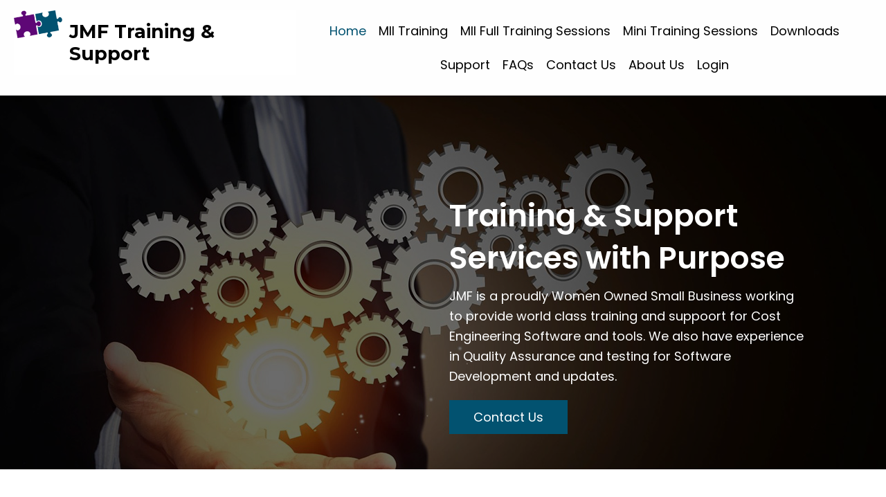

--- FILE ---
content_type: text/html; charset=UTF-8
request_url: https://miisupport.com/
body_size: 15018
content:
<!DOCTYPE html>
<html lang="en-US">
<head> <script>
var gform;gform||(document.addEventListener("gform_main_scripts_loaded",function(){gform.scriptsLoaded=!0}),window.addEventListener("DOMContentLoaded",function(){gform.domLoaded=!0}),gform={domLoaded:!1,scriptsLoaded:!1,initializeOnLoaded:function(o){gform.domLoaded&&gform.scriptsLoaded?o():!gform.domLoaded&&gform.scriptsLoaded?window.addEventListener("DOMContentLoaded",o):document.addEventListener("gform_main_scripts_loaded",o)},hooks:{action:{},filter:{}},addAction:function(o,n,r,t){gform.addHook("action",o,n,r,t)},addFilter:function(o,n,r,t){gform.addHook("filter",o,n,r,t)},doAction:function(o){gform.doHook("action",o,arguments)},applyFilters:function(o){return gform.doHook("filter",o,arguments)},removeAction:function(o,n){gform.removeHook("action",o,n)},removeFilter:function(o,n,r){gform.removeHook("filter",o,n,r)},addHook:function(o,n,r,t,i){null==gform.hooks[o][n]&&(gform.hooks[o][n]=[]);var e=gform.hooks[o][n];null==i&&(i=n+"_"+e.length),gform.hooks[o][n].push({tag:i,callable:r,priority:t=null==t?10:t})},doHook:function(n,o,r){var t;if(r=Array.prototype.slice.call(r,1),null!=gform.hooks[n][o]&&((o=gform.hooks[n][o]).sort(function(o,n){return o.priority-n.priority}),o.forEach(function(o){"function"!=typeof(t=o.callable)&&(t=window[t]),"action"==n?t.apply(null,r):r[0]=t.apply(null,r)})),"filter"==n)return r[0]},removeHook:function(o,n,t,i){var r;null!=gform.hooks[o][n]&&(r=(r=gform.hooks[o][n]).filter(function(o,n,r){return!!(null!=i&&i!=o.tag||null!=t&&t!=o.priority)}),gform.hooks[o][n]=r)}});
</script>

<meta charset="UTF-8" />
<meta name='viewport' content='width=device-width, initial-scale=1.0' />
<meta http-equiv='X-UA-Compatible' content='IE=edge' />
<link rel="profile" href="https://gmpg.org/xfn/11" />
<meta name='robots' content='index, follow, max-image-preview:large, max-snippet:-1, max-video-preview:-1' />

	<!-- This site is optimized with the Yoast SEO plugin v21.4 - https://yoast.com/wordpress/plugins/seo/ -->
	<title>Home - JMF Training &amp; Support</title>
	<meta name="description" content="JMF Training &amp; Support Specialists provides training and support for the MII Cost Estimating tool. We have been working with the TRACES group for the last 30 years. We have a wealth of experience to provide top-notch training and support services. We are committed to quality training. Contact us." />
	<link rel="canonical" href="https://miisupport.com/" />
	<meta property="og:locale" content="en_US" />
	<meta property="og:type" content="website" />
	<meta property="og:title" content="Home - JMF Training &amp; Support" />
	<meta property="og:description" content="JMF Training &amp; Support Specialists provides training and support for the MII Cost Estimating tool. We have been working with the TRACES group for the last 30 years. We have a wealth of experience to provide top-notch training and support services. We are committed to quality training. Contact us." />
	<meta property="og:url" content="https://miisupport.com/" />
	<meta property="og:site_name" content="JMF Training &amp; Support" />
	<meta property="article:modified_time" content="2023-11-29T16:25:30+00:00" />
	<meta name="twitter:card" content="summary_large_image" />
	<script type="application/ld+json" class="yoast-schema-graph">{"@context":"https://schema.org","@graph":[{"@type":"WebPage","@id":"https://miisupport.com/","url":"https://miisupport.com/","name":"Home - JMF Training &amp; Support","isPartOf":{"@id":"https://miisupport.com/#website"},"datePublished":"2019-11-12T17:54:49+00:00","dateModified":"2023-11-29T16:25:30+00:00","description":"JMF Training & Support Specialists provides training and support for the MII Cost Estimating tool. We have been working with the TRACES group for the last 30 years. We have a wealth of experience to provide top-notch training and support services. We are committed to quality training. Contact us.","breadcrumb":{"@id":"https://miisupport.com/#breadcrumb"},"inLanguage":"en-US","potentialAction":[{"@type":"ReadAction","target":["https://miisupport.com/"]}]},{"@type":"BreadcrumbList","@id":"https://miisupport.com/#breadcrumb","itemListElement":[{"@type":"ListItem","position":1,"name":"Home"}]},{"@type":"WebSite","@id":"https://miisupport.com/#website","url":"https://miisupport.com/","name":"JMF Training &amp; Support","description":"","potentialAction":[{"@type":"SearchAction","target":{"@type":"EntryPoint","urlTemplate":"https://miisupport.com/?s={search_term_string}"},"query-input":"required name=search_term_string"}],"inLanguage":"en-US"}]}</script>
	<!-- / Yoast SEO plugin. -->


<link rel='dns-prefetch' href='//fonts.googleapis.com' />
<link href='https://fonts.gstatic.com' crossorigin rel='preconnect' />
<link rel="alternate" type="application/rss+xml" title="JMF Training &amp; Support &raquo; Feed" href="https://miisupport.com/feed/" />
<link rel="alternate" type="application/rss+xml" title="JMF Training &amp; Support &raquo; Comments Feed" href="https://miisupport.com/comments/feed/" />
<link rel="alternate" title="oEmbed (JSON)" type="application/json+oembed" href="https://miisupport.com/wp-json/oembed/1.0/embed?url=https%3A%2F%2Fmiisupport.com%2F" />
<link rel="alternate" title="oEmbed (XML)" type="text/xml+oembed" href="https://miisupport.com/wp-json/oembed/1.0/embed?url=https%3A%2F%2Fmiisupport.com%2F&#038;format=xml" />
<link rel="preload" href="https://miisupport.com/wp-content/plugins/bb-plugin/fonts/fontawesome/5.15.4/webfonts/fa-regular-400.woff2" as="font" type="font/woff2" crossorigin="anonymous">
<link rel="preload" href="https://miisupport.com/wp-content/plugins/bb-plugin/fonts/fontawesome/5.15.4/webfonts/fa-solid-900.woff2" as="font" type="font/woff2" crossorigin="anonymous">
<style id='wp-img-auto-sizes-contain-inline-css'>
img:is([sizes=auto i],[sizes^="auto," i]){contain-intrinsic-size:3000px 1500px}
/*# sourceURL=wp-img-auto-sizes-contain-inline-css */
</style>
<style id='wp-emoji-styles-inline-css'>

	img.wp-smiley, img.emoji {
		display: inline !important;
		border: none !important;
		box-shadow: none !important;
		height: 1em !important;
		width: 1em !important;
		margin: 0 0.07em !important;
		vertical-align: -0.1em !important;
		background: none !important;
		padding: 0 !important;
	}
/*# sourceURL=wp-emoji-styles-inline-css */
</style>
<style id='wp-block-library-inline-css'>
:root{--wp-block-synced-color:#7a00df;--wp-block-synced-color--rgb:122,0,223;--wp-bound-block-color:var(--wp-block-synced-color);--wp-editor-canvas-background:#ddd;--wp-admin-theme-color:#007cba;--wp-admin-theme-color--rgb:0,124,186;--wp-admin-theme-color-darker-10:#006ba1;--wp-admin-theme-color-darker-10--rgb:0,107,160.5;--wp-admin-theme-color-darker-20:#005a87;--wp-admin-theme-color-darker-20--rgb:0,90,135;--wp-admin-border-width-focus:2px}@media (min-resolution:192dpi){:root{--wp-admin-border-width-focus:1.5px}}.wp-element-button{cursor:pointer}:root .has-very-light-gray-background-color{background-color:#eee}:root .has-very-dark-gray-background-color{background-color:#313131}:root .has-very-light-gray-color{color:#eee}:root .has-very-dark-gray-color{color:#313131}:root .has-vivid-green-cyan-to-vivid-cyan-blue-gradient-background{background:linear-gradient(135deg,#00d084,#0693e3)}:root .has-purple-crush-gradient-background{background:linear-gradient(135deg,#34e2e4,#4721fb 50%,#ab1dfe)}:root .has-hazy-dawn-gradient-background{background:linear-gradient(135deg,#faaca8,#dad0ec)}:root .has-subdued-olive-gradient-background{background:linear-gradient(135deg,#fafae1,#67a671)}:root .has-atomic-cream-gradient-background{background:linear-gradient(135deg,#fdd79a,#004a59)}:root .has-nightshade-gradient-background{background:linear-gradient(135deg,#330968,#31cdcf)}:root .has-midnight-gradient-background{background:linear-gradient(135deg,#020381,#2874fc)}:root{--wp--preset--font-size--normal:16px;--wp--preset--font-size--huge:42px}.has-regular-font-size{font-size:1em}.has-larger-font-size{font-size:2.625em}.has-normal-font-size{font-size:var(--wp--preset--font-size--normal)}.has-huge-font-size{font-size:var(--wp--preset--font-size--huge)}.has-text-align-center{text-align:center}.has-text-align-left{text-align:left}.has-text-align-right{text-align:right}.has-fit-text{white-space:nowrap!important}#end-resizable-editor-section{display:none}.aligncenter{clear:both}.items-justified-left{justify-content:flex-start}.items-justified-center{justify-content:center}.items-justified-right{justify-content:flex-end}.items-justified-space-between{justify-content:space-between}.screen-reader-text{border:0;clip-path:inset(50%);height:1px;margin:-1px;overflow:hidden;padding:0;position:absolute;width:1px;word-wrap:normal!important}.screen-reader-text:focus{background-color:#ddd;clip-path:none;color:#444;display:block;font-size:1em;height:auto;left:5px;line-height:normal;padding:15px 23px 14px;text-decoration:none;top:5px;width:auto;z-index:100000}html :where(.has-border-color){border-style:solid}html :where([style*=border-top-color]){border-top-style:solid}html :where([style*=border-right-color]){border-right-style:solid}html :where([style*=border-bottom-color]){border-bottom-style:solid}html :where([style*=border-left-color]){border-left-style:solid}html :where([style*=border-width]){border-style:solid}html :where([style*=border-top-width]){border-top-style:solid}html :where([style*=border-right-width]){border-right-style:solid}html :where([style*=border-bottom-width]){border-bottom-style:solid}html :where([style*=border-left-width]){border-left-style:solid}html :where(img[class*=wp-image-]){height:auto;max-width:100%}:where(figure){margin:0 0 1em}html :where(.is-position-sticky){--wp-admin--admin-bar--position-offset:var(--wp-admin--admin-bar--height,0px)}@media screen and (max-width:600px){html :where(.is-position-sticky){--wp-admin--admin-bar--position-offset:0px}}

/*# sourceURL=wp-block-library-inline-css */
</style><style id='global-styles-inline-css'>
:root{--wp--preset--aspect-ratio--square: 1;--wp--preset--aspect-ratio--4-3: 4/3;--wp--preset--aspect-ratio--3-4: 3/4;--wp--preset--aspect-ratio--3-2: 3/2;--wp--preset--aspect-ratio--2-3: 2/3;--wp--preset--aspect-ratio--16-9: 16/9;--wp--preset--aspect-ratio--9-16: 9/16;--wp--preset--color--black: #000000;--wp--preset--color--cyan-bluish-gray: #abb8c3;--wp--preset--color--white: #ffffff;--wp--preset--color--pale-pink: #f78da7;--wp--preset--color--vivid-red: #cf2e2e;--wp--preset--color--luminous-vivid-orange: #ff6900;--wp--preset--color--luminous-vivid-amber: #fcb900;--wp--preset--color--light-green-cyan: #7bdcb5;--wp--preset--color--vivid-green-cyan: #00d084;--wp--preset--color--pale-cyan-blue: #8ed1fc;--wp--preset--color--vivid-cyan-blue: #0693e3;--wp--preset--color--vivid-purple: #9b51e0;--wp--preset--gradient--vivid-cyan-blue-to-vivid-purple: linear-gradient(135deg,rgb(6,147,227) 0%,rgb(155,81,224) 100%);--wp--preset--gradient--light-green-cyan-to-vivid-green-cyan: linear-gradient(135deg,rgb(122,220,180) 0%,rgb(0,208,130) 100%);--wp--preset--gradient--luminous-vivid-amber-to-luminous-vivid-orange: linear-gradient(135deg,rgb(252,185,0) 0%,rgb(255,105,0) 100%);--wp--preset--gradient--luminous-vivid-orange-to-vivid-red: linear-gradient(135deg,rgb(255,105,0) 0%,rgb(207,46,46) 100%);--wp--preset--gradient--very-light-gray-to-cyan-bluish-gray: linear-gradient(135deg,rgb(238,238,238) 0%,rgb(169,184,195) 100%);--wp--preset--gradient--cool-to-warm-spectrum: linear-gradient(135deg,rgb(74,234,220) 0%,rgb(151,120,209) 20%,rgb(207,42,186) 40%,rgb(238,44,130) 60%,rgb(251,105,98) 80%,rgb(254,248,76) 100%);--wp--preset--gradient--blush-light-purple: linear-gradient(135deg,rgb(255,206,236) 0%,rgb(152,150,240) 100%);--wp--preset--gradient--blush-bordeaux: linear-gradient(135deg,rgb(254,205,165) 0%,rgb(254,45,45) 50%,rgb(107,0,62) 100%);--wp--preset--gradient--luminous-dusk: linear-gradient(135deg,rgb(255,203,112) 0%,rgb(199,81,192) 50%,rgb(65,88,208) 100%);--wp--preset--gradient--pale-ocean: linear-gradient(135deg,rgb(255,245,203) 0%,rgb(182,227,212) 50%,rgb(51,167,181) 100%);--wp--preset--gradient--electric-grass: linear-gradient(135deg,rgb(202,248,128) 0%,rgb(113,206,126) 100%);--wp--preset--gradient--midnight: linear-gradient(135deg,rgb(2,3,129) 0%,rgb(40,116,252) 100%);--wp--preset--font-size--small: 13px;--wp--preset--font-size--medium: 20px;--wp--preset--font-size--large: 36px;--wp--preset--font-size--x-large: 42px;--wp--preset--spacing--20: 0.44rem;--wp--preset--spacing--30: 0.67rem;--wp--preset--spacing--40: 1rem;--wp--preset--spacing--50: 1.5rem;--wp--preset--spacing--60: 2.25rem;--wp--preset--spacing--70: 3.38rem;--wp--preset--spacing--80: 5.06rem;--wp--preset--shadow--natural: 6px 6px 9px rgba(0, 0, 0, 0.2);--wp--preset--shadow--deep: 12px 12px 50px rgba(0, 0, 0, 0.4);--wp--preset--shadow--sharp: 6px 6px 0px rgba(0, 0, 0, 0.2);--wp--preset--shadow--outlined: 6px 6px 0px -3px rgb(255, 255, 255), 6px 6px rgb(0, 0, 0);--wp--preset--shadow--crisp: 6px 6px 0px rgb(0, 0, 0);}:where(.is-layout-flex){gap: 0.5em;}:where(.is-layout-grid){gap: 0.5em;}body .is-layout-flex{display: flex;}.is-layout-flex{flex-wrap: wrap;align-items: center;}.is-layout-flex > :is(*, div){margin: 0;}body .is-layout-grid{display: grid;}.is-layout-grid > :is(*, div){margin: 0;}:where(.wp-block-columns.is-layout-flex){gap: 2em;}:where(.wp-block-columns.is-layout-grid){gap: 2em;}:where(.wp-block-post-template.is-layout-flex){gap: 1.25em;}:where(.wp-block-post-template.is-layout-grid){gap: 1.25em;}.has-black-color{color: var(--wp--preset--color--black) !important;}.has-cyan-bluish-gray-color{color: var(--wp--preset--color--cyan-bluish-gray) !important;}.has-white-color{color: var(--wp--preset--color--white) !important;}.has-pale-pink-color{color: var(--wp--preset--color--pale-pink) !important;}.has-vivid-red-color{color: var(--wp--preset--color--vivid-red) !important;}.has-luminous-vivid-orange-color{color: var(--wp--preset--color--luminous-vivid-orange) !important;}.has-luminous-vivid-amber-color{color: var(--wp--preset--color--luminous-vivid-amber) !important;}.has-light-green-cyan-color{color: var(--wp--preset--color--light-green-cyan) !important;}.has-vivid-green-cyan-color{color: var(--wp--preset--color--vivid-green-cyan) !important;}.has-pale-cyan-blue-color{color: var(--wp--preset--color--pale-cyan-blue) !important;}.has-vivid-cyan-blue-color{color: var(--wp--preset--color--vivid-cyan-blue) !important;}.has-vivid-purple-color{color: var(--wp--preset--color--vivid-purple) !important;}.has-black-background-color{background-color: var(--wp--preset--color--black) !important;}.has-cyan-bluish-gray-background-color{background-color: var(--wp--preset--color--cyan-bluish-gray) !important;}.has-white-background-color{background-color: var(--wp--preset--color--white) !important;}.has-pale-pink-background-color{background-color: var(--wp--preset--color--pale-pink) !important;}.has-vivid-red-background-color{background-color: var(--wp--preset--color--vivid-red) !important;}.has-luminous-vivid-orange-background-color{background-color: var(--wp--preset--color--luminous-vivid-orange) !important;}.has-luminous-vivid-amber-background-color{background-color: var(--wp--preset--color--luminous-vivid-amber) !important;}.has-light-green-cyan-background-color{background-color: var(--wp--preset--color--light-green-cyan) !important;}.has-vivid-green-cyan-background-color{background-color: var(--wp--preset--color--vivid-green-cyan) !important;}.has-pale-cyan-blue-background-color{background-color: var(--wp--preset--color--pale-cyan-blue) !important;}.has-vivid-cyan-blue-background-color{background-color: var(--wp--preset--color--vivid-cyan-blue) !important;}.has-vivid-purple-background-color{background-color: var(--wp--preset--color--vivid-purple) !important;}.has-black-border-color{border-color: var(--wp--preset--color--black) !important;}.has-cyan-bluish-gray-border-color{border-color: var(--wp--preset--color--cyan-bluish-gray) !important;}.has-white-border-color{border-color: var(--wp--preset--color--white) !important;}.has-pale-pink-border-color{border-color: var(--wp--preset--color--pale-pink) !important;}.has-vivid-red-border-color{border-color: var(--wp--preset--color--vivid-red) !important;}.has-luminous-vivid-orange-border-color{border-color: var(--wp--preset--color--luminous-vivid-orange) !important;}.has-luminous-vivid-amber-border-color{border-color: var(--wp--preset--color--luminous-vivid-amber) !important;}.has-light-green-cyan-border-color{border-color: var(--wp--preset--color--light-green-cyan) !important;}.has-vivid-green-cyan-border-color{border-color: var(--wp--preset--color--vivid-green-cyan) !important;}.has-pale-cyan-blue-border-color{border-color: var(--wp--preset--color--pale-cyan-blue) !important;}.has-vivid-cyan-blue-border-color{border-color: var(--wp--preset--color--vivid-cyan-blue) !important;}.has-vivid-purple-border-color{border-color: var(--wp--preset--color--vivid-purple) !important;}.has-vivid-cyan-blue-to-vivid-purple-gradient-background{background: var(--wp--preset--gradient--vivid-cyan-blue-to-vivid-purple) !important;}.has-light-green-cyan-to-vivid-green-cyan-gradient-background{background: var(--wp--preset--gradient--light-green-cyan-to-vivid-green-cyan) !important;}.has-luminous-vivid-amber-to-luminous-vivid-orange-gradient-background{background: var(--wp--preset--gradient--luminous-vivid-amber-to-luminous-vivid-orange) !important;}.has-luminous-vivid-orange-to-vivid-red-gradient-background{background: var(--wp--preset--gradient--luminous-vivid-orange-to-vivid-red) !important;}.has-very-light-gray-to-cyan-bluish-gray-gradient-background{background: var(--wp--preset--gradient--very-light-gray-to-cyan-bluish-gray) !important;}.has-cool-to-warm-spectrum-gradient-background{background: var(--wp--preset--gradient--cool-to-warm-spectrum) !important;}.has-blush-light-purple-gradient-background{background: var(--wp--preset--gradient--blush-light-purple) !important;}.has-blush-bordeaux-gradient-background{background: var(--wp--preset--gradient--blush-bordeaux) !important;}.has-luminous-dusk-gradient-background{background: var(--wp--preset--gradient--luminous-dusk) !important;}.has-pale-ocean-gradient-background{background: var(--wp--preset--gradient--pale-ocean) !important;}.has-electric-grass-gradient-background{background: var(--wp--preset--gradient--electric-grass) !important;}.has-midnight-gradient-background{background: var(--wp--preset--gradient--midnight) !important;}.has-small-font-size{font-size: var(--wp--preset--font-size--small) !important;}.has-medium-font-size{font-size: var(--wp--preset--font-size--medium) !important;}.has-large-font-size{font-size: var(--wp--preset--font-size--large) !important;}.has-x-large-font-size{font-size: var(--wp--preset--font-size--x-large) !important;}
/*# sourceURL=global-styles-inline-css */
</style>

<style id='classic-theme-styles-inline-css'>
/*! This file is auto-generated */
.wp-block-button__link{color:#fff;background-color:#32373c;border-radius:9999px;box-shadow:none;text-decoration:none;padding:calc(.667em + 2px) calc(1.333em + 2px);font-size:1.125em}.wp-block-file__button{background:#32373c;color:#fff;text-decoration:none}
/*# sourceURL=/wp-includes/css/classic-themes.min.css */
</style>
<link rel='stylesheet' id='font-awesome-5-css' href='https://miisupport.com/wp-content/plugins/bb-plugin/fonts/fontawesome/5.15.4/css/all.min.css?ver=2.7.2.2' media='all' />
<link rel='stylesheet' id='fl-builder-layout-44-css' href='https://miisupport.com/wp-content/uploads/bb-plugin/cache/44-layout.css?ver=fee5fe4be5ab50e77ee389a26aeae2d5' media='all' />
<link rel='stylesheet' id='wp-components-css' href='https://miisupport.com/wp-includes/css/dist/components/style.min.css?ver=6.9' media='all' />
<link rel='stylesheet' id='godaddy-styles-css' href='https://miisupport.com/wp-content/mu-plugins/vendor/wpex/godaddy-launch/includes/Dependencies/GoDaddy/Styles/build/latest.css?ver=2.0.2' media='all' />
<link rel='stylesheet' id='dashicons-css' href='https://miisupport.com/wp-includes/css/dashicons.min.css?ver=6.9' media='all' />
<link rel='stylesheet' id='uabb-animate-css' href='https://miisupport.com/wp-content/plugins/bb-ultimate-addon/modules/info-list/css/animate.css' media='all' />
<link rel='stylesheet' id='fl-builder-layout-bundle-919fefa37fd93d7a280a220f6db94d7d-css' href='https://miisupport.com/wp-content/uploads/bb-plugin/cache/919fefa37fd93d7a280a220f6db94d7d-layout-bundle.css?ver=2.7.2.2-1.4.8' media='all' />
<link rel='stylesheet' id='wp-members-css' href='https://miisupport.com/wp-content/plugins/wp-members/assets/css/forms/generic-no-float.min.css?ver=3.4.8' media='all' />
<link rel='stylesheet' id='gd-core-css' href='https://miisupport.com/wp-content/plugins/pws-core/public/css/GD-cORe-public.css?ver=4.0.0' media='all' />
<link rel='stylesheet' id='um_modal-css' href='https://miisupport.com/wp-content/plugins/ultimate-member/assets/css/um-modal.min.css?ver=2.11.1' media='all' />
<link rel='stylesheet' id='um_ui-css' href='https://miisupport.com/wp-content/plugins/ultimate-member/assets/libs/jquery-ui/jquery-ui.min.css?ver=1.13.2' media='all' />
<link rel='stylesheet' id='um_tipsy-css' href='https://miisupport.com/wp-content/plugins/ultimate-member/assets/libs/tipsy/tipsy.min.css?ver=1.0.0a' media='all' />
<link rel='stylesheet' id='um_raty-css' href='https://miisupport.com/wp-content/plugins/ultimate-member/assets/libs/raty/um-raty.min.css?ver=2.6.0' media='all' />
<link rel='stylesheet' id='select2-css' href='https://miisupport.com/wp-content/plugins/ultimate-member/assets/libs/select2/select2.min.css?ver=4.0.13' media='all' />
<link rel='stylesheet' id='um_fileupload-css' href='https://miisupport.com/wp-content/plugins/ultimate-member/assets/css/um-fileupload.min.css?ver=2.11.1' media='all' />
<link rel='stylesheet' id='um_confirm-css' href='https://miisupport.com/wp-content/plugins/ultimate-member/assets/libs/um-confirm/um-confirm.min.css?ver=1.0' media='all' />
<link rel='stylesheet' id='um_datetime-css' href='https://miisupport.com/wp-content/plugins/ultimate-member/assets/libs/pickadate/default.min.css?ver=3.6.2' media='all' />
<link rel='stylesheet' id='um_datetime_date-css' href='https://miisupport.com/wp-content/plugins/ultimate-member/assets/libs/pickadate/default.date.min.css?ver=3.6.2' media='all' />
<link rel='stylesheet' id='um_datetime_time-css' href='https://miisupport.com/wp-content/plugins/ultimate-member/assets/libs/pickadate/default.time.min.css?ver=3.6.2' media='all' />
<link rel='stylesheet' id='um_fonticons_ii-css' href='https://miisupport.com/wp-content/plugins/ultimate-member/assets/libs/legacy/fonticons/fonticons-ii.min.css?ver=2.11.1' media='all' />
<link rel='stylesheet' id='um_fonticons_fa-css' href='https://miisupport.com/wp-content/plugins/ultimate-member/assets/libs/legacy/fonticons/fonticons-fa.min.css?ver=2.11.1' media='all' />
<link rel='stylesheet' id='um_fontawesome-css' href='https://miisupport.com/wp-content/plugins/ultimate-member/assets/css/um-fontawesome.min.css?ver=6.5.2' media='all' />
<link rel='stylesheet' id='um_common-css' href='https://miisupport.com/wp-content/plugins/ultimate-member/assets/css/common.min.css?ver=2.11.1' media='all' />
<link rel='stylesheet' id='um_responsive-css' href='https://miisupport.com/wp-content/plugins/ultimate-member/assets/css/um-responsive.min.css?ver=2.11.1' media='all' />
<link rel='stylesheet' id='um_styles-css' href='https://miisupport.com/wp-content/plugins/ultimate-member/assets/css/um-styles.min.css?ver=2.11.1' media='all' />
<link rel='stylesheet' id='um_crop-css' href='https://miisupport.com/wp-content/plugins/ultimate-member/assets/libs/cropper/cropper.min.css?ver=1.6.1' media='all' />
<link rel='stylesheet' id='um_profile-css' href='https://miisupport.com/wp-content/plugins/ultimate-member/assets/css/um-profile.min.css?ver=2.11.1' media='all' />
<link rel='stylesheet' id='um_account-css' href='https://miisupport.com/wp-content/plugins/ultimate-member/assets/css/um-account.min.css?ver=2.11.1' media='all' />
<link rel='stylesheet' id='um_misc-css' href='https://miisupport.com/wp-content/plugins/ultimate-member/assets/css/um-misc.min.css?ver=2.11.1' media='all' />
<link rel='stylesheet' id='um_default_css-css' href='https://miisupport.com/wp-content/plugins/ultimate-member/assets/css/um-old-default.min.css?ver=2.11.1' media='all' />
<link rel='stylesheet' id='jquery-magnificpopup-css' href='https://miisupport.com/wp-content/plugins/bb-plugin/css/jquery.magnificpopup.min.css?ver=2.7.2.2' media='all' />
<link rel='stylesheet' id='base-css' href='https://miisupport.com/wp-content/themes/bb-theme/css/base.min.css?ver=1.7.14' media='all' />
<link rel='stylesheet' id='fl-automator-skin-css' href='https://miisupport.com/wp-content/uploads/bb-theme/skin-65394fbbda62e.css?ver=1.7.14' media='all' />
<link rel='stylesheet' id='pp-animate-css' href='https://miisupport.com/wp-content/plugins/bbpowerpack/assets/css/animate.min.css?ver=3.5.1' media='all' />
<link rel='stylesheet' id='fl-builder-google-fonts-42f3fdf4a7182b66843f838dfbc0a194-css' href='//fonts.googleapis.com/css?family=Poppins%3A300%2C400%2C700%2C600%7CMontserrat%3A700&#038;ver=6.9' media='all' />
<script src="https://miisupport.com/wp-includes/js/jquery/jquery.min.js?ver=3.7.1" id="jquery-core-js"></script>
<script src="https://miisupport.com/wp-includes/js/jquery/jquery-migrate.min.js?ver=3.4.1" id="jquery-migrate-js"></script>
<script src="https://miisupport.com/wp-includes/js/imagesloaded.min.js?ver=6.9" id="imagesloaded-js"></script>
<script src="https://miisupport.com/wp-content/plugins/pws-core/public/js/GD-cORe-public.js?ver=4.0.0" id="gd-core-js"></script>
<script src="https://miisupport.com/wp-content/plugins/wp-smush-pro/app/assets/js/smush-lazy-load.min.js?ver=3.14.2" id="smush-lazy-load-js"></script>
<script src="https://miisupport.com/wp-content/plugins/ultimate-member/assets/js/um-gdpr.min.js?ver=2.11.1" id="um-gdpr-js"></script>
<link rel="https://api.w.org/" href="https://miisupport.com/wp-json/" /><link rel="alternate" title="JSON" type="application/json" href="https://miisupport.com/wp-json/wp/v2/pages/44" /><link rel="EditURI" type="application/rsd+xml" title="RSD" href="https://miisupport.com/xmlrpc.php?rsd" />
<link rel='shortlink' href='https://miisupport.com/' />
		<script>
			var bb_powerpack = {
				search_term: '',
				version: '2.33.1',
				getAjaxUrl: function() { return atob( 'aHR0cHM6Ly9taWlzdXBwb3J0LmNvbS93cC1hZG1pbi9hZG1pbi1hamF4LnBocA==' ); },
				callback: function() {}
			};
		</script>
				<script>
			document.documentElement.className = document.documentElement.className.replace( 'no-js', 'js' );
		</script>
		<style>.recentcomments a{display:inline !important;padding:0 !important;margin:0 !important;}</style><link rel="icon" href="https://miisupport.com/wp-content/uploads/2019/11/Favicon.png" sizes="32x32" />
<link rel="icon" href="https://miisupport.com/wp-content/uploads/2019/11/Favicon.png" sizes="192x192" />
<link rel="apple-touch-icon" href="https://miisupport.com/wp-content/uploads/2019/11/Favicon.png" />
<meta name="msapplication-TileImage" content="https://miisupport.com/wp-content/uploads/2019/11/Favicon.png" />
		<style id="wp-custom-css">
			/*------------------------------------
            SITEWIDE
--------------------------------------*/

a:focus, a {
	outline: none !important;
}


/*Form Css Start*/

div#gform_confirmation_message_1 p,
div#gform_confirmation_wrapper_2 p,
input#gform_submit_button_1 {
	margin-bottom: 0;
}





/*Form Css End*/


/*------------------------------------
            HEADER
--------------------------------------*/
.pp-infobox.layout-3 {
    background: #fff0;
}
a.pp-infobox-link {
    display: inline-block !important;
}


/*------------------------------------
            NAVIGATION
--------------------------------------*/

.menu li a,
.header-menu ul#menu-main-menu li,
.header-logo h2 {
	display: inline-block !important;
}




.myHeader ul>li>a{
	display:inline-block;
}


.uabb-table-inner-wrap .uabb-table-header .table-header-th {
    padding: 5px 15px!important;
}


/*------------------------------------
            TEXT STYLES
--------------------------------------*/
@media only screen and (min-width: 1025px) and (max-width: 1520px) {
	
.blocks .bb1 {
    width: 5% !important;
}
	.blocks .bb2 {
    width: 45% !important;
}
	.blocks .bb3 {
    width: 50% !important;
}

}

	@media only screen and (min-width: 1024px) and (max-width: 1520px) {
				.fl-node-5dcaf907dc818 > .fl-row-content-wrap::after {
    background-color:rgba(0,0,0,0.58);
}
	

}
li.pp-icon-list-item a {
    word-break: break-all;
}
button, input[type=button], input[type=submit] {
    font-size: 18px !important;
    padding: 13px 30px;
    border: none;
    border-radius: 0px;
}
button:hover, input[type=button]:hover, input[type=submit]:hover {
    border: none;
}
#wpmem_reg legend, #wpmem_login legend {
    font-size: 24px;
    line-height: 2;
    font-weight: 700;
    margin-bottom: 20px;
    width: 100%;
	font-family:poppins;
}
#wpmem_reg, #wpmem_login {
    border: 1px #ddd solid;
    padding: 20px;
		font-family:poppins;
}
#wpmem_reg fieldset, #wpmem_login fieldset {
    margin: 0px 0;
		font-family:poppins;
}



/*------------------------------------
            NEW
--------------------------------------*/


/*------------------------------------
            FOOTER
--------------------------------------*/


/*------------------------------------
            MISC. STYLES
--------------------------------------*/


/*------------------------------------
            (max-width: 1024px)
--------------------------------------*/

@media only screen and (max-width:1024px) {}

@media only screen and (width:1280px) {}


/*------------------------------------
            (max-width: 768px)
--------------------------------------*/

@media only screen and (max-width:768px) {
	.uabb-creative-menu .menu {
		margin-top: 5px !important;
	}
	.uabb-info-list-icon {
		margin-bottom: 10px !important;
	}
	.button_div .buttons,
	.gform_footer input#gform_submit_button_2,
	.gform_footer input#gform_submit_button_1 {
		line-height: 22px;
		margin-bottom: 0px;
	}
	.fl-builder-content[data-overlay="1"]:not(.fl-theme-builder-header-sticky) {
		position: relative;
		width: 100%;
		z-index: 100;
	}
	.fl-col-small {
		max-width: 100%;
	}
	footer ul li a {
		display: inline-block !important;
	}
	.fl-col-small:not(.fl-col-small-full-width) {
		max-width: 100%;
	}
	.gform_wrapper input:not([type=radio]):not([type=checkbox]):not([type=image]):not([type=file]) {
		line-height: 1.3;
		margin-bottom: 0;
	}
	a.pp-infobox-link {
    display: block;
    margin: 0 auto;
}
	
	.myFooter ul>li{
		border-bottom:none!important;
		padding-top:5px;
		padding-bottom:5px;
	}
	
	
		.myFooter .menu.fl-menu-horizontal li, .fl-node-5dc48e26eeae7 .menu.fl-menu-horizontal li li {
    border-color: transparent!important;
}
.fl-node-5dcaf907dc818 > .fl-row-content-wrap::after {
    background-color:rgba(0,0,0,0.58);
}
	
	.fl-node-5dcaf907dc818 > .fl-row-content-wrap {
    background-position: left bottom;
}
	div.fl-node-5dcb07250f0b8 .pp-heading-content .pp-heading .heading-title {
    margin-top: 0px;
    margin-bottom: 10px;
    text-align: left!important;
}



.fl-node-5dcb066da1002 .pp-button-wrap {
    text-align: left!important;
}
	

}


/*------------------------------------
            (max-width: 480px)
--------------------------------------*/

@media (min-width: 481px) and (max-width: 768px) {
	.pp-spacer-module {
		height: 500px !important;
	}
		.inner-banner .pp-spacer-module {
		height: 400px !important;
	}
	
		div.fl-node-5dcb07250f0b8 .pp-heading-content .pp-heading .heading-title {
    margin-top: 0px;
    margin-bottom: 10px;
    text-align: center;
}



.fl-node-5dcb066da1002 .pp-button-wrap {
    text-align: center;
}
	


	
}

@media only screen and (max-width:480px) {
		.myBgrow > .fl-row-content-wrap{
		background-position: 83% center!important;
	}

	
}	

sub.small_letter{bottom:0;}
sub.small_letter1{bottom:-1px; font-size:17px !important;}		</style>
		</head>
<body class="home wp-singular page-template-default page page-id-44 wp-theme-bb-theme fl-builder fl-theme-builder-header fl-theme-builder-header-header-sitewide fl-theme-builder-footer fl-theme-builder-footer-footer-sitewide fl-framework-base fl-preset-default fl-full-width fl-scroll-to-top fl-search-active" itemscope="itemscope" itemtype="https://schema.org/WebPage">
<a aria-label="Skip to content" class="fl-screen-reader-text" href="#fl-main-content">Skip to content</a><div class="fl-page">
	<header class="fl-builder-content fl-builder-content-32 fl-builder-global-templates-locked" data-post-id="32" data-type="header" data-sticky="0" data-sticky-on="" data-sticky-breakpoint="medium" data-shrink="1" data-overlay="0" data-overlay-bg="default" data-shrink-image-height="50px" role="banner" itemscope="itemscope" itemtype="http://schema.org/WPHeader"><div id="head4header" class="fl-row fl-row-full-width fl-row-bg-color fl-node-5d14a104850ac fl-row-default-height fl-row-align-center myHeader" data-node="5d14a104850ac">
	<div class="fl-row-content-wrap">
		<div class="uabb-row-separator uabb-top-row-separator" >
</div>
						<div class="fl-row-content fl-row-fixed-width fl-node-content">
		
<div class="fl-col-group fl-node-5d14a104850b2 fl-col-group-equal-height fl-col-group-align-center fl-col-group-custom-width" data-node="5d14a104850b2">
			<div class="fl-col fl-node-5d14a104850b4 fl-col-small fl-col-small-custom-width" data-node="5d14a104850b4">
	<div class="fl-col-content fl-node-content"><div class="fl-module fl-module-pp-infobox fl-node-5dc98713eb15f" data-node="5dc98713eb15f">
	<div class="fl-module-content fl-node-content">
		<div class="pp-infobox-wrap">
			<a class="pp-infobox-link" href="https://miisupport.com" target="_self">
	<div class="pp-infobox layout-3">
	<div class="layout-3-wrapper">
		<div class="pp-icon-wrapper animated">
						<div class="pp-infobox-image">
							<img decoding="async"  alt="JMF Training &amp; Support" data-src="https://miisupport.com/wp-content/uploads/2019/11/Logo.png" class="lazyload" src="[data-uri]" /><noscript><img decoding="async" src="https://miisupport.com/wp-content/uploads/2019/11/Logo.png" alt="JMF Training &amp; Support" /></noscript>
						</div>
			</div>
		<div class="pp-heading-wrapper">
						
		<div class="pp-infobox-title-wrapper"><h3 class="pp-infobox-title">JMF Training & Support</h3></div>
		
			<div class="pp-infobox-description">
				<div class="pp-description-wrap">
									</div>
							</div>
		</div>
	</div>
</div>		</a>
	</div>
	</div>
</div>
</div>
</div>
			<div class="fl-col fl-node-5d14a104850b6 fl-col-small-custom-width" data-node="5d14a104850b6">
	<div class="fl-col-content fl-node-content"><div class="fl-module fl-module-pp-advanced-menu fl-node-5e0a0e2f477cb" data-node="5e0a0e2f477cb">
	<div class="fl-module-content fl-node-content">
		<div class="pp-advanced-menu pp-advanced-menu-accordion-collapse pp-menu-default pp-menu-align-center">
   	   	<div class="pp-clear"></div>
	<nav class="pp-menu-nav" aria-label="Main Menu" itemscope="itemscope" itemtype="https://schema.org/SiteNavigationElement">
		
		<ul id="menu-main-menu" class="menu pp-advanced-menu-horizontal pp-toggle-arrows"><li id="menu-item-48" class="menu-item menu-item-type-post_type menu-item-object-page menu-item-home current-menu-item page_item page-item-44 current_page_item"><a href="https://miisupport.com/" aria-current="page"><span class="menu-item-text">Home</span></a></li><li id="menu-item-515" class="menu-item menu-item-type-post_type menu-item-object-page"><a href="https://miisupport.com/training/"><span class="menu-item-text">MII Training</span></a></li><li id="menu-item-1098" class="menu-item menu-item-type-post_type menu-item-object-page"><a href="https://miisupport.com/training/mii-full-training-sessions/"><span class="menu-item-text">MII Full Training Sessions</span></a></li><li id="menu-item-1100" class="menu-item menu-item-type-post_type menu-item-object-page"><a href="https://miisupport.com/training/mini-training-sessions/"><span class="menu-item-text">Mini Training Sessions</span></a></li><li id="menu-item-539" class="menu-item menu-item-type-post_type menu-item-object-page"><a href="https://miisupport.com/downloads/"><span class="menu-item-text">Downloads</span></a></li><li id="menu-item-544" class="menu-item menu-item-type-post_type menu-item-object-page"><a href="https://miisupport.com/support/"><span class="menu-item-text">Support</span></a></li><li id="menu-item-529" class="menu-item menu-item-type-post_type menu-item-object-page"><a href="https://miisupport.com/faqs/"><span class="menu-item-text">FAQs</span></a></li><li id="menu-item-549" class="menu-item menu-item-type-post_type menu-item-object-page"><a href="https://miisupport.com/contact-us/"><span class="menu-item-text">Contact Us</span></a></li><li id="menu-item-1118" class="menu-item menu-item-type-post_type menu-item-object-page"><a href="https://miisupport.com/about-us/"><span class="menu-item-text">About Us</span></a></li><li id="menu-item-1267" class="menu-item menu-item-type-post_type menu-item-object-page"><a href="https://miisupport.com/login/"><span class="menu-item-text">Login</span></a></li></ul>
			</nav>
</div>
			<div class="pp-advanced-menu-mobile">
			<button class="pp-advanced-menu-mobile-toggle hamburger" tabindex="0" role="button" aria-label="Menu">
				<div class="pp-hamburger"><div class="pp-hamburger-box"><div class="pp-hamburger-inner"></div></div></div>			</button>
			</div>
			<div class="pp-advanced-menu pp-advanced-menu-accordion-collapse off-canvas">
	<div class="pp-clear"></div>
	<nav class="pp-menu-nav pp-off-canvas-menu pp-menu-right" aria-label="Main Menu" itemscope="itemscope" itemtype="https://schema.org/SiteNavigationElement">
		<a href="javascript:void(0)" class="pp-menu-close-btn" aria-label="Close the menu" role="button">×</a>

		
		<ul id="menu-main-menu-1" class="menu pp-advanced-menu-horizontal pp-toggle-arrows"><li id="menu-item-48" class="menu-item menu-item-type-post_type menu-item-object-page menu-item-home current-menu-item page_item page-item-44 current_page_item"><a href="https://miisupport.com/" aria-current="page"><span class="menu-item-text">Home</span></a></li><li id="menu-item-515" class="menu-item menu-item-type-post_type menu-item-object-page"><a href="https://miisupport.com/training/"><span class="menu-item-text">MII Training</span></a></li><li id="menu-item-1098" class="menu-item menu-item-type-post_type menu-item-object-page"><a href="https://miisupport.com/training/mii-full-training-sessions/"><span class="menu-item-text">MII Full Training Sessions</span></a></li><li id="menu-item-1100" class="menu-item menu-item-type-post_type menu-item-object-page"><a href="https://miisupport.com/training/mini-training-sessions/"><span class="menu-item-text">Mini Training Sessions</span></a></li><li id="menu-item-539" class="menu-item menu-item-type-post_type menu-item-object-page"><a href="https://miisupport.com/downloads/"><span class="menu-item-text">Downloads</span></a></li><li id="menu-item-544" class="menu-item menu-item-type-post_type menu-item-object-page"><a href="https://miisupport.com/support/"><span class="menu-item-text">Support</span></a></li><li id="menu-item-529" class="menu-item menu-item-type-post_type menu-item-object-page"><a href="https://miisupport.com/faqs/"><span class="menu-item-text">FAQs</span></a></li><li id="menu-item-549" class="menu-item menu-item-type-post_type menu-item-object-page"><a href="https://miisupport.com/contact-us/"><span class="menu-item-text">Contact Us</span></a></li><li id="menu-item-1118" class="menu-item menu-item-type-post_type menu-item-object-page"><a href="https://miisupport.com/about-us/"><span class="menu-item-text">About Us</span></a></li><li id="menu-item-1267" class="menu-item menu-item-type-post_type menu-item-object-page"><a href="https://miisupport.com/login/"><span class="menu-item-text">Login</span></a></li></ul>
			</nav>
</div>
	</div>
</div>
</div>
</div>
	</div>
		</div>
	</div>
</div>
</header><div class="uabb-js-breakpoint" style="display: none;"></div>	<div id="fl-main-content" class="fl-page-content" itemprop="mainContentOfPage" role="main">

		
<div class="fl-content-full container">
	<div class="row">
		<div class="fl-content col-md-12">
			<article class="fl-post post-44 page type-page status-publish hentry" id="fl-post-44" itemscope="itemscope" itemtype="https://schema.org/CreativeWork">

			<div class="fl-post-content clearfix" itemprop="text">
		<div class="fl-builder-content fl-builder-content-44 fl-builder-content-primary fl-builder-global-templates-locked" data-post-id="44"><div class="fl-row fl-row-full-width fl-row-bg-photo fl-node-5dcaf907dc818 fl-row-custom-height fl-row-align-center fl-row-bg-overlay" data-node="5dcaf907dc818">
	<div class="fl-row-content-wrap">
		<div class="uabb-row-separator uabb-top-row-separator" >
</div>
						<div class="fl-row-content fl-row-fixed-width fl-node-content">
		
<div class="fl-col-group fl-node-5dcaf907df2bd fl-col-group-equal-height fl-col-group-align-center" data-node="5dcaf907df2bd">
			<div class="fl-col fl-node-5dcaf907df6e6 fl-col-small fl-visible-desktop fl-visible-large fl-visible-medium" data-node="5dcaf907df6e6">
	<div class="fl-col-content fl-node-content"></div>
</div>
			<div class="fl-col fl-node-5dcaf907df6ec" data-node="5dcaf907df6ec">
	<div class="fl-col-content fl-node-content"><div class="fl-module fl-module-pp-heading fl-node-5e2a83d284726" data-node="5e2a83d284726">
	<div class="fl-module-content fl-node-content">
		<div class="pp-heading-content">
		<div class="pp-heading  pp-left pp-dual-heading">
		
		<h1 class="heading-title">

			
			<span class="title-text pp-primary-title">Training & Support </span>

											<span class="title-text pp-secondary-title">Services with  Purpose</span>
			
			
		</h1>

		
	</div>

			<div class="pp-sub-heading">
			<p>JMF is a proudly Women Owned Small Business working to provide world class training and suppoort for Cost Engineering Software and tools. We also have experience in Quality Assurance and testing for Software Development and updates.</p>
		</div>
	
	</div>
	</div>
</div>
<div class="fl-module fl-module-pp-smart-button fl-node-5dcafd5286aad" data-node="5dcafd5286aad">
	<div class="fl-module-content fl-node-content">
		<div class="pp-button-wrap pp-button-width-auto">
	<a href="/contact-us/" target="_self" class="pp-button" role="button" aria-label="Contact Us">
						<span class="pp-button-text">Contact Us</span>
					</a>
</div>
	</div>
</div>
</div>
</div>
	</div>
		</div>
	</div>
</div>
<div class="fl-row fl-row-full-width fl-row-bg-none fl-node-5e2a7d00ce6e6 fl-row-default-height fl-row-align-center fl-visible-desktop fl-visible-large fl-visible-medium" data-node="5e2a7d00ce6e6">
	<div class="fl-row-content-wrap">
		<div class="uabb-row-separator uabb-top-row-separator" >
</div>
						<div class="fl-row-content fl-row-fixed-width fl-node-content">
		
<div class="fl-col-group fl-node-5e2a7d00da4b3 fl-col-group-equal-height fl-col-group-align-top" data-node="5e2a7d00da4b3">
			<div class="fl-col fl-node-5e2a7d00da913 fl-col-small" data-node="5e2a7d00da913">
	<div class="fl-col-content fl-node-content"><div class="fl-module fl-module-flip-box fl-node-5e2a7d00cd5ec" data-node="5e2a7d00cd5ec">
	<div class="fl-module-content fl-node-content">
		
<div class="uabb-module-content uabb-flip-box-wrap">
	<div class="uabb-flip-box  horizontal_flip_left uabb-custom-height">
		<div class="uabb-flip-box uabb-flip-box-outter">
			<div class="uabb-face uabb-front ">
				<div class="uabb-flip-box-section uabb-flip-box-section-vertical-middle">
															<h4 class="uabb-face-text-title"><b>M<sub class="small_letter">II</sub></b> – Micro-Computer Aided Cost Estimating System Second Generation:</h4>
										</div>
			</div><!-- END .front -->
			<div class="uabb-face uabb-back">
				<div class="uabb-flip-box-section uabb-flip-box-section-vertical-middle">
										<h4 class="uabb-back-text-title"><b>M<sub class="small_letter">II</sub></b> – Micro-Computer Aided Cost Estimating System Second Generation:</h4>
											<div class="uabb-back-flip-box-section-content uabb-text-editor">
						<p>An integrated cost estimating system, <b>M<sub class="small_letter1">II</sub></b> includes the software and associated databases that meet the U.S. Army Corps of Engineers (USACE) requirements for preparing cost estimates. <b>M<sub class="small_letter1">II</sub></b> is required for all USACE districts and for architecture-engineering (A-E) firms that perform design work for the USACE.</p>
					</div>
										</div>
			</div><!-- END .back -->
		</div> <!-- ifb-flip-box -->
	</div> <!-- flip-box -->
</div>
	</div>
</div>
</div>
</div>
			<div class="fl-col fl-node-5e2a805229821 fl-col-small" data-node="5e2a805229821">
	<div class="fl-col-content fl-node-content"><div class="fl-module fl-module-flip-box fl-node-5e2a805229a49" data-node="5e2a805229a49">
	<div class="fl-module-content fl-node-content">
		
<div class="uabb-module-content uabb-flip-box-wrap">
	<div class="uabb-flip-box  horizontal_flip_left uabb-custom-height">
		<div class="uabb-flip-box uabb-flip-box-outter">
			<div class="uabb-face uabb-front ">
				<div class="uabb-flip-box-section uabb-flip-box-section-vertical-middle">
															<h4 class="uabb-face-text-title"><b>H<sub class="small_letter">II</sub></b> – Historical Analysis Generator second generation:</h4>
										</div>
			</div><!-- END .front -->
			<div class="uabb-face uabb-back">
				<div class="uabb-flip-box-section uabb-flip-box-section-vertical-middle">
										<h4 class="uabb-back-text-title"><b>H<sub class="small_letter">II</sub></b> – Historical Analysis Generator second generation:</h4>
											<div class="uabb-back-flip-box-section-content uabb-text-editor">
						<p><b>H<sub class="small_letter1">II</sub></b> is a web-based software application developed for collecting construction cost data and for evaluating building costs based upon common facility types. Military construction and civil works sections are available.</p>					</div>
										</div>
			</div><!-- END .back -->
		</div> <!-- ifb-flip-box -->
	</div> <!-- flip-box -->
</div>
	</div>
</div>
</div>
</div>
			<div class="fl-col fl-node-5e2a81eaae04e fl-col-small" data-node="5e2a81eaae04e">
	<div class="fl-col-content fl-node-content"><div class="fl-module fl-module-flip-box fl-node-5e2a81eaae280" data-node="5e2a81eaae280">
	<div class="fl-module-content fl-node-content">
		
<div class="uabb-module-content uabb-flip-box-wrap">
	<div class="uabb-flip-box  horizontal_flip_left uabb-custom-height">
		<div class="uabb-flip-box uabb-flip-box-outter">
			<div class="uabb-face uabb-front ">
				<div class="uabb-flip-box-section uabb-flip-box-section-vertical-middle">
															<h4 class="uabb-face-text-title">ACF – Area Cost Factors:</h4>
										</div>
			</div><!-- END .front -->
			<div class="uabb-face uabb-back">
				<div class="uabb-flip-box-section uabb-flip-box-section-vertical-middle">
										<h4 class="uabb-back-text-title">ACF – Area Cost Factors:</h4>
											<div class="uabb-back-flip-box-section-content uabb-text-editor">
						<p>ACF is a web-based application used to analyze the associated cost for construction at a specific location (worldwide) as compared with a U.S. average construction cost.</p>					</div>
										</div>
			</div><!-- END .back -->
		</div> <!-- ifb-flip-box -->
	</div> <!-- flip-box -->
</div>
	</div>
</div>
</div>
</div>
	</div>
		</div>
	</div>
</div>
<div class="fl-row fl-row-full-width fl-row-bg-none fl-node-5e2a835420452 fl-row-default-height fl-row-align-center fl-visible-mobile" data-node="5e2a835420452">
	<div class="fl-row-content-wrap">
		<div class="uabb-row-separator uabb-top-row-separator" >
</div>
						<div class="fl-row-content fl-row-fixed-width fl-node-content">
		
<div class="fl-col-group fl-node-5e2a835420743 fl-col-group-equal-height fl-col-group-align-top" data-node="5e2a835420743">
			<div class="fl-col fl-node-5e2a835420746 fl-col-small" data-node="5e2a835420746">
	<div class="fl-col-content fl-node-content"><div class="fl-module fl-module-flip-box fl-node-5e2a835420747" data-node="5e2a835420747">
	<div class="fl-module-content fl-node-content">
		
<div class="uabb-module-content uabb-flip-box-wrap">
	<div class="uabb-flip-box  horizontal_flip_left uabb-jq-height">
		<div class="uabb-flip-box uabb-flip-box-outter">
			<div class="uabb-face uabb-front ">
				<div class="uabb-flip-box-section uabb-flip-box-section-vertical-middle">
															<h4 class="uabb-face-text-title"><b>M<sub class="small_letter">II</sub></b> – Micro-Computer Aided Cost Estimating System Second Generation:</h4>
										</div>
			</div><!-- END .front -->
			<div class="uabb-face uabb-back">
				<div class="uabb-flip-box-section uabb-flip-box-section-vertical-middle">
										<h4 class="uabb-back-text-title"><b>M<sub class="small_letter">II</sub></b> – Micro-Computer Aided Cost Estimating System Second Generation:</h4>
											<div class="uabb-back-flip-box-section-content uabb-text-editor">
						<p>An integrated cost estimating system, <b>M<sub class="small_letter1">II</sub></b> includes the software and associated databases that meet the U.S. Army Corps of Engineers (USACE) requirements for preparing cost estimates. <b>M<sub class="small_letter1">II</sub></b> is required for all USACE districts and for architecture-engineering (A-E) firms that perform design work for the USACE.</p>					</div>
										</div>
			</div><!-- END .back -->
		</div> <!-- ifb-flip-box -->
	</div> <!-- flip-box -->
</div>
	</div>
</div>
</div>
</div>
			<div class="fl-col fl-node-5e2a835420748 fl-col-small" data-node="5e2a835420748">
	<div class="fl-col-content fl-node-content"><div class="fl-module fl-module-flip-box fl-node-5e2a835420749" data-node="5e2a835420749">
	<div class="fl-module-content fl-node-content">
		
<div class="uabb-module-content uabb-flip-box-wrap">
	<div class="uabb-flip-box  horizontal_flip_left uabb-jq-height">
		<div class="uabb-flip-box uabb-flip-box-outter">
			<div class="uabb-face uabb-front ">
				<div class="uabb-flip-box-section uabb-flip-box-section-vertical-middle">
															<h4 class="uabb-face-text-title"><b>H<sub class="small_letter">II</sub></b> – Historical Analysis Generator second generation:</h4>
										</div>
			</div><!-- END .front -->
			<div class="uabb-face uabb-back">
				<div class="uabb-flip-box-section uabb-flip-box-section-vertical-middle">
										<h4 class="uabb-back-text-title"><b>H<sub class="small_letter">II</sub></b> – Historical Analysis Generator second generation:</h4>
											<div class="uabb-back-flip-box-section-content uabb-text-editor">
						<p><b>H<sub class="small_letter1">II</sub></b> is a web-based software application developed for collecting construction cost data and for evaluating building costs based upon common facility types. Military construction and civil works sections are available.</p>					</div>
										</div>
			</div><!-- END .back -->
		</div> <!-- ifb-flip-box -->
	</div> <!-- flip-box -->
</div>
	</div>
</div>
</div>
</div>
			<div class="fl-col fl-node-5e2a83542074a fl-col-small" data-node="5e2a83542074a">
	<div class="fl-col-content fl-node-content"><div class="fl-module fl-module-flip-box fl-node-5e2a83542074b" data-node="5e2a83542074b">
	<div class="fl-module-content fl-node-content">
		
<div class="uabb-module-content uabb-flip-box-wrap">
	<div class="uabb-flip-box  horizontal_flip_left uabb-jq-height">
		<div class="uabb-flip-box uabb-flip-box-outter">
			<div class="uabb-face uabb-front ">
				<div class="uabb-flip-box-section uabb-flip-box-section-vertical-middle">
															<h4 class="uabb-face-text-title">ACF – Area Cost Factors</h4>
										</div>
			</div><!-- END .front -->
			<div class="uabb-face uabb-back">
				<div class="uabb-flip-box-section uabb-flip-box-section-vertical-middle">
										<h4 class="uabb-back-text-title">ACF – Area Cost Factors</h4>
											<div class="uabb-back-flip-box-section-content uabb-text-editor">
						<p>ACF is a web-based application used to analyze the associated cost for construction at a specific location (worldwide) as compared with a U.S. average construction cost.</p>					</div>
										</div>
			</div><!-- END .back -->
		</div> <!-- ifb-flip-box -->
	</div> <!-- flip-box -->
</div>
	</div>
</div>
</div>
</div>
	</div>
		</div>
	</div>
</div>
<div class="fl-row fl-row-full-width fl-row-bg-color fl-node-5e2a83d7e408c fl-row-default-height fl-row-align-center" data-node="5e2a83d7e408c">
	<div class="fl-row-content-wrap">
		<div class="uabb-row-separator uabb-top-row-separator" >
</div>
						<div class="fl-row-content fl-row-fixed-width fl-node-content">
		
<div class="fl-col-group fl-node-5e2a83d83a391" data-node="5e2a83d83a391">
			<div class="fl-col fl-node-5e2a83d83a62e" data-node="5e2a83d83a62e">
	<div class="fl-col-content fl-node-content"><div class="fl-module fl-module-pp-heading fl-node-5dcaf93a5e3c0" data-node="5dcaf93a5e3c0">
	<div class="fl-module-content fl-node-content">
		<div class="pp-heading-content">
		<div class="pp-heading  pp-center">
		
		<h3 class="heading-title">

			
			<span class="title-text pp-primary-title">Partnering with the U.S. Army Engineering and Support Center</span>

			
			
		</h3>

		
	</div>

			<div class="pp-sub-heading">
			<p>Managed by the U.S. Army Engineering and Support Center TRACES provides a standard suite of automated tools used for the preparation of programming estimates, current working estimates, bid opening IGEs and construction modification estimates. TRACES applications are used in support of military; civil works; hazardous, toxic and radioactive waste; and other projects worldwide.</p>		</div>
	
	</div>
	</div>
</div>
</div>
</div>
	</div>
		</div>
	</div>
</div>
</div><div class="uabb-js-breakpoint" style="display: none;"></div>	</div><!-- .fl-post-content -->
	
</article>

<!-- .fl-post -->
		</div>
	</div>
</div>


	</div><!-- .fl-page-content -->
	<footer class="fl-builder-content fl-builder-content-55 fl-builder-global-templates-locked" data-post-id="55" data-type="footer" itemscope="itemscope" itemtype="http://schema.org/WPFooter"><div id="footer1topbar footercta" class="fl-row fl-row-full-width fl-row-bg-color fl-node-5d1ae0d362426 fl-row-default-height fl-row-align-center" data-node="5d1ae0d362426">
	<div class="fl-row-content-wrap">
		<div class="uabb-row-separator uabb-top-row-separator" >
</div>
						<div class="fl-row-content fl-row-fixed-width fl-node-content">
		
<div class="fl-col-group fl-node-5d1ae0d362433" data-node="5d1ae0d362433">
			<div class="fl-col fl-node-5d1ae0d362434 fl-col-has-cols" data-node="5d1ae0d362434">
	<div class="fl-col-content fl-node-content">
<div class="fl-col-group fl-node-5d1ae0d362437 fl-col-group-nested fl-col-group-equal-height fl-col-group-align-center fl-col-group-custom-width" data-node="5d1ae0d362437">
			<div class="fl-col fl-node-6307c7604021e fl-col-small" data-node="6307c7604021e">
	<div class="fl-col-content fl-node-content"><div class="fl-module fl-module-photo fl-node-6307c7604000a" data-node="6307c7604000a">
	<div class="fl-module-content fl-node-content">
		<div class="fl-photo fl-photo-align-center" itemscope itemtype="https://schema.org/ImageObject">
	<div class="fl-photo-content fl-photo-img-png">
				<img decoding="async"   alt="SBA 8a Logo" itemprop="image" height="123" width="410" title="SBA 8a Logo" data-srcset="https://miisupport.com/wp-content/uploads/2019/07/SBA-8a-Logo.png 410w, https://miisupport.com/wp-content/uploads/2019/07/SBA-8a-Logo-300x90.png 300w"  data-src="https://miisupport.com/wp-content/uploads/2019/07/SBA-8a-Logo.png" data-sizes="(max-width: 410px) 100vw, 410px" class="fl-photo-img wp-image-1327 size-full lazyload" src="[data-uri]" /><noscript><img decoding="async" class="fl-photo-img wp-image-1327 size-full" src="https://miisupport.com/wp-content/uploads/2019/07/SBA-8a-Logo.png" alt="SBA 8a Logo" itemprop="image" height="123" width="410" title="SBA 8a Logo" srcset="https://miisupport.com/wp-content/uploads/2019/07/SBA-8a-Logo.png 410w, https://miisupport.com/wp-content/uploads/2019/07/SBA-8a-Logo-300x90.png 300w" sizes="(max-width: 410px) 100vw, 410px" /></noscript>
					</div>
	</div>
	</div>
</div>
</div>
</div>
			<div class="fl-col fl-node-6307c7966cf66 fl-col-small" data-node="6307c7966cf66">
	<div class="fl-col-content fl-node-content"><div class="fl-module fl-module-photo fl-node-6307c7966cdc7" data-node="6307c7966cdc7">
	<div class="fl-module-content fl-node-content">
		<div class="fl-photo fl-photo-align-center" itemscope itemtype="https://schema.org/ImageObject">
	<div class="fl-photo-content fl-photo-img-jpg">
				<img decoding="async"   alt="The+SBA+WOSB+logo.+2020-10-03" itemprop="image" height="667" width="1000" title="The+SBA+WOSB+logo.+2020-10-03" data-srcset="https://miisupport.com/wp-content/uploads/2022/08/TheSBAWOSBlogo.2020-10-03.jpg 1000w, https://miisupport.com/wp-content/uploads/2022/08/TheSBAWOSBlogo.2020-10-03-300x200-1.jpg 300w, https://miisupport.com/wp-content/uploads/2022/08/TheSBAWOSBlogo.2020-10-03-768x512-1.jpg 768w"  data-src="https://miisupport.com/wp-content/uploads/2022/08/TheSBAWOSBlogo.2020-10-03.jpg" data-sizes="(max-width: 1000px) 100vw, 1000px" class="fl-photo-img wp-image-1125 size-full lazyload" src="[data-uri]" /><noscript><img decoding="async" class="fl-photo-img wp-image-1125 size-full" src="https://miisupport.com/wp-content/uploads/2022/08/TheSBAWOSBlogo.2020-10-03.jpg" alt="The+SBA+WOSB+logo.+2020-10-03" itemprop="image" height="667" width="1000" title="The+SBA+WOSB+logo.+2020-10-03" srcset="https://miisupport.com/wp-content/uploads/2022/08/TheSBAWOSBlogo.2020-10-03.jpg 1000w, https://miisupport.com/wp-content/uploads/2022/08/TheSBAWOSBlogo.2020-10-03-300x200-1.jpg 300w, https://miisupport.com/wp-content/uploads/2022/08/TheSBAWOSBlogo.2020-10-03-768x512-1.jpg 768w" sizes="(max-width: 1000px) 100vw, 1000px" /></noscript>
					</div>
	</div>
	</div>
</div>
</div>
</div>
			<div class="fl-col fl-node-6307c5fa339c7 fl-col-small" data-node="6307c5fa339c7">
	<div class="fl-col-content fl-node-content"><div class="fl-module fl-module-photo fl-node-6307c5fa33769" data-node="6307c5fa33769">
	<div class="fl-module-content fl-node-content">
		<div class="fl-photo fl-photo-align-center" itemscope itemtype="https://schema.org/ImageObject">
	<div class="fl-photo-content fl-photo-img-jpg">
				<img decoding="async"   alt="dbe_logo (1)" itemprop="image" height="150" width="150" title="dbe_logo (1)" data-srcset="https://miisupport.com/wp-content/uploads/2019/07/dbe_logo-1-150x150.jpg 150w, https://miisupport.com/wp-content/uploads/2019/07/dbe_logo-1-300x300.jpg 300w, https://miisupport.com/wp-content/uploads/2019/07/dbe_logo-1.jpg 500w"  data-src="https://miisupport.com/wp-content/uploads/2019/07/dbe_logo-1-150x150.jpg" data-sizes="(max-width: 150px) 100vw, 150px" class="fl-photo-img wp-image-1122 size-thumbnail lazyload" src="[data-uri]" /><noscript><img decoding="async" class="fl-photo-img wp-image-1122 size-thumbnail" src="https://miisupport.com/wp-content/uploads/2019/07/dbe_logo-1-150x150.jpg" alt="dbe_logo (1)" itemprop="image" height="150" width="150" title="dbe_logo (1)" srcset="https://miisupport.com/wp-content/uploads/2019/07/dbe_logo-1-150x150.jpg 150w, https://miisupport.com/wp-content/uploads/2019/07/dbe_logo-1-300x300.jpg 300w, https://miisupport.com/wp-content/uploads/2019/07/dbe_logo-1.jpg 500w" sizes="(max-width: 150px) 100vw, 150px" /></noscript>
					</div>
	</div>
	</div>
</div>
</div>
</div>
			<div class="fl-col fl-node-5d1ae0d36243a fl-col-small fl-col-small-custom-width" data-node="5d1ae0d36243a">
	<div class="fl-col-content fl-node-content"><div class="fl-module fl-module-info-list fl-node-5dc48dd9d65c1" data-node="5dc48dd9d65c1">
	<div class="fl-module-content fl-node-content">
		
<div class="uabb-module-content uabb-info-list">
	<ul class="uabb-info-list-wrapper uabb-info-list-left">
		<li class="uabb-info-list-item info-list-item-dynamic0"><div class="uabb-info-list-content-wrapper fl-clearfix uabb-info-list-left"><div class="uabb-info-list-icon info-list-icon-dynamic0"><div class="uabb-module-content uabb-imgicon-wrap">				<span class="uabb-icon-wrap">
			<span class="uabb-icon">
				<i class="dashicons dashicons-before dashicons-email"></i>
			</span>
		</span>
	
		</div></div><div class="uabb-info-list-content uabb-info-list-left info-list-content-dynamic0"><h3 class="uabb-info-list-title"></h3 ><div class="uabb-info-list-description uabb-text-editor info-list-description-dynamic0"><p><a href="mailto:help@miisupport.com">help@miisupport.com</a></p></div></div></div><div class="uabb-info-list-connector-top uabb-info-list-left"></div><div class="uabb-info-list-connector uabb-info-list-left"></div></li>	</ul>
</div>
	</div>
</div>
</div>
</div>
	</div>
</div>
</div>
	</div>
		</div>
	</div>
</div>
<div id="footer1body" class="fl-row fl-row-full-width fl-row-bg-color fl-node-5d1ae0d36241c fl-row-default-height fl-row-align-center myFooter" data-node="5d1ae0d36241c">
	<div class="fl-row-content-wrap">
		<div class="uabb-row-separator uabb-top-row-separator" >
</div>
						<div class="fl-row-content fl-row-fixed-width fl-node-content">
		
<div class="fl-col-group fl-node-5d1ae0d362423" data-node="5d1ae0d362423">
			<div class="fl-col fl-node-5d1ae0d362424" data-node="5d1ae0d362424">
	<div class="fl-col-content fl-node-content"><div class="fl-module fl-module-menu fl-node-5dc48e26eeae7" data-node="5dc48e26eeae7">
	<div class="fl-module-content fl-node-content">
		<div class="fl-menu">
		<div class="fl-clear"></div>
	<nav aria-label="Menu" itemscope="itemscope" itemtype="https://schema.org/SiteNavigationElement"><ul id="menu-main-menu-2" class="menu fl-menu-horizontal fl-toggle-none"><li id="menu-item-48" class="menu-item menu-item-type-post_type menu-item-object-page menu-item-home current-menu-item page_item page-item-44 current_page_item"><a href="https://miisupport.com/">Home</a></li><li id="menu-item-515" class="menu-item menu-item-type-post_type menu-item-object-page"><a href="https://miisupport.com/training/">MII Training</a></li><li id="menu-item-1098" class="menu-item menu-item-type-post_type menu-item-object-page"><a href="https://miisupport.com/training/mii-full-training-sessions/">MII Full Training Sessions</a></li><li id="menu-item-1100" class="menu-item menu-item-type-post_type menu-item-object-page"><a href="https://miisupport.com/training/mini-training-sessions/">Mini Training Sessions</a></li><li id="menu-item-539" class="menu-item menu-item-type-post_type menu-item-object-page"><a href="https://miisupport.com/downloads/">Downloads</a></li><li id="menu-item-544" class="menu-item menu-item-type-post_type menu-item-object-page"><a href="https://miisupport.com/support/">Support</a></li><li id="menu-item-529" class="menu-item menu-item-type-post_type menu-item-object-page"><a href="https://miisupport.com/faqs/">FAQs</a></li><li id="menu-item-549" class="menu-item menu-item-type-post_type menu-item-object-page"><a href="https://miisupport.com/contact-us/">Contact Us</a></li><li id="menu-item-1118" class="menu-item menu-item-type-post_type menu-item-object-page"><a href="https://miisupport.com/about-us/">About Us</a></li><li id="menu-item-1267" class="menu-item menu-item-type-post_type menu-item-object-page"><a href="https://miisupport.com/login/">Login</a></li></ul></nav></div>
	</div>
</div>
</div>
</div>
	</div>
		</div>
	</div>
</div>
<div id="footer1copyright" class="fl-row fl-row-full-width fl-row-bg-color fl-node-5d1ae0d36243d fl-row-default-height fl-row-align-center" data-node="5d1ae0d36243d">
	<div class="fl-row-content-wrap">
		<div class="uabb-row-separator uabb-top-row-separator" >
</div>
						<div class="fl-row-content fl-row-fixed-width fl-node-content">
		
<div class="fl-col-group fl-node-5d1ae0d36243e fl-col-group-equal-height fl-col-group-align-center fl-col-group-custom-width" data-node="5d1ae0d36243e">
			<div class="fl-col fl-node-5d1ae0d36243f fl-col-small fl-col-small-custom-width" data-node="5d1ae0d36243f">
	<div class="fl-col-content fl-node-content"><div class="fl-module fl-module-rich-text fl-node-5d1ae2baa40a6" data-node="5d1ae2baa40a6">
	<div class="fl-module-content fl-node-content">
		<div class="fl-rich-text">
	<p><span style="font-size:15px">© 2019, JMF Training &amp; Support. All Rights Reserved.</span></p>
</div>
	</div>
</div>
</div>
</div>
			<div class="fl-col fl-node-5d1ae0d362440 fl-col-small fl-col-small-custom-width" data-node="5d1ae0d362440">
	<div class="fl-col-content fl-node-content"><div class="fl-module fl-module-rich-text fl-node-5d1ae0d362425" data-node="5d1ae0d362425">
	<div class="fl-module-content fl-node-content">
		<div class="fl-rich-text">
	<div><a href="https://www.godaddy.com/websites/web-design" target="_blank" rel="nofollow noopener"><img decoding="async" src="//nebula.wsimg.com/aadc63d8e8dbd533470bdc4e350bc4af?AccessKeyId=B7351D786AE96FEF6EBB&amp;disposition=0&amp;alloworigin=1" alt="GoDaddy Web Design" /></a></div>
</div>
	</div>
</div>
</div>
</div>
	</div>
		</div>
	</div>
</div>
</footer><div class="uabb-js-breakpoint" style="display: none;"></div>	</div><!-- .fl-page -->

<div id="um_upload_single" style="display:none;"></div>

<div id="um_view_photo" style="display:none;">
	<a href="javascript:void(0);" data-action="um_remove_modal" class="um-modal-close" aria-label="Close view photo modal">
		<i class="um-faicon-times"></i>
	</a>

	<div class="um-modal-body photo">
		<div class="um-modal-photo"></div>
	</div>
</div>
<script type="speculationrules">
{"prefetch":[{"source":"document","where":{"and":[{"href_matches":"/*"},{"not":{"href_matches":["/wp-*.php","/wp-admin/*","/wp-content/uploads/*","/wp-content/*","/wp-content/plugins/*","/wp-content/themes/bb-theme/*","/*\\?(.+)"]}},{"not":{"selector_matches":"a[rel~=\"nofollow\"]"}},{"not":{"selector_matches":".no-prefetch, .no-prefetch a"}}]},"eagerness":"conservative"}]}
</script>
<a href="#" id="fl-to-top"><span class="sr-only">Scroll To Top</span><i class="fas fa-chevron-up" aria-hidden="true"></i></a><script src="https://miisupport.com/wp-content/uploads/bb-plugin/cache/44-layout.js?ver=26ec0be4cbaaea4347bb9cf3a6d396ff" id="fl-builder-layout-44-js"></script>
<script src="https://miisupport.com/wp-content/plugins/coblocks/dist/js/coblocks-animation.js?ver=3.1.4" id="coblocks-animation-js"></script>
<script src="https://miisupport.com/wp-content/plugins/bb-plugin/js/jquery.ba-throttle-debounce.min.js?ver=2.7.2.2" id="jquery-throttle-js"></script>
<script src="https://miisupport.com/wp-content/uploads/bb-plugin/cache/a842b1e51a272aba7641083f78f8925b-layout-bundle.js?ver=2.7.2.2-1.4.8" id="fl-builder-layout-bundle-a842b1e51a272aba7641083f78f8925b-js"></script>
<script src="https://miisupport.com/wp-includes/js/underscore.min.js?ver=1.13.7" id="underscore-js"></script>
<script id="wp-util-js-extra">
var _wpUtilSettings = {"ajax":{"url":"/wp-admin/admin-ajax.php"}};
//# sourceURL=wp-util-js-extra
</script>
<script src="https://miisupport.com/wp-includes/js/wp-util.min.js?ver=6.9" id="wp-util-js"></script>
<script src="https://miisupport.com/wp-includes/js/dist/hooks.min.js?ver=dd5603f07f9220ed27f1" id="wp-hooks-js"></script>
<script src="https://miisupport.com/wp-includes/js/dist/i18n.min.js?ver=c26c3dc7bed366793375" id="wp-i18n-js"></script>
<script id="wp-i18n-js-after">
wp.i18n.setLocaleData( { 'text direction\u0004ltr': [ 'ltr' ] } );
//# sourceURL=wp-i18n-js-after
</script>
<script src="https://miisupport.com/wp-content/plugins/ultimate-member/assets/libs/tipsy/tipsy.min.js?ver=1.0.0a" id="um_tipsy-js"></script>
<script src="https://miisupport.com/wp-content/plugins/ultimate-member/assets/libs/um-confirm/um-confirm.min.js?ver=1.0" id="um_confirm-js"></script>
<script src="https://miisupport.com/wp-content/plugins/ultimate-member/assets/libs/pickadate/picker.min.js?ver=3.6.2" id="um_datetime-js"></script>
<script src="https://miisupport.com/wp-content/plugins/ultimate-member/assets/libs/pickadate/picker.date.min.js?ver=3.6.2" id="um_datetime_date-js"></script>
<script src="https://miisupport.com/wp-content/plugins/ultimate-member/assets/libs/pickadate/picker.time.min.js?ver=3.6.2" id="um_datetime_time-js"></script>
<script id="um_common-js-extra">
var um_common_variables = {"locale":"en_US"};
var um_common_variables = {"locale":"en_US"};
//# sourceURL=um_common-js-extra
</script>
<script src="https://miisupport.com/wp-content/plugins/ultimate-member/assets/js/common.min.js?ver=2.11.1" id="um_common-js"></script>
<script src="https://miisupport.com/wp-content/plugins/ultimate-member/assets/libs/cropper/cropper.min.js?ver=1.6.1" id="um_crop-js"></script>
<script id="um_frontend_common-js-extra">
var um_frontend_common_variables = [];
//# sourceURL=um_frontend_common-js-extra
</script>
<script src="https://miisupport.com/wp-content/plugins/ultimate-member/assets/js/common-frontend.min.js?ver=2.11.1" id="um_frontend_common-js"></script>
<script src="https://miisupport.com/wp-content/plugins/ultimate-member/assets/js/um-modal.min.js?ver=2.11.1" id="um_modal-js"></script>
<script src="https://miisupport.com/wp-content/plugins/ultimate-member/assets/libs/jquery-form/jquery-form.min.js?ver=2.11.1" id="um_jquery_form-js"></script>
<script src="https://miisupport.com/wp-content/plugins/ultimate-member/assets/libs/fileupload/fileupload.js?ver=2.11.1" id="um_fileupload-js"></script>
<script src="https://miisupport.com/wp-content/plugins/ultimate-member/assets/js/um-functions.min.js?ver=2.11.1" id="um_functions-js"></script>
<script src="https://miisupport.com/wp-content/plugins/ultimate-member/assets/js/um-responsive.min.js?ver=2.11.1" id="um_responsive-js"></script>
<script src="https://miisupport.com/wp-content/plugins/ultimate-member/assets/js/um-conditional.min.js?ver=2.11.1" id="um_conditional-js"></script>
<script src="https://miisupport.com/wp-content/plugins/ultimate-member/assets/libs/select2/select2.full.min.js?ver=4.0.13" id="select2-js"></script>
<script src="https://miisupport.com/wp-content/plugins/ultimate-member/assets/libs/select2/i18n/en.js?ver=4.0.13" id="um_select2_locale-js"></script>
<script src="https://miisupport.com/wp-content/plugins/ultimate-member/assets/libs/raty/um-raty.min.js?ver=2.6.0" id="um_raty-js"></script>
<script id="um_scripts-js-extra">
var um_scripts = {"max_upload_size":"536870912","nonce":"ab00948e55"};
//# sourceURL=um_scripts-js-extra
</script>
<script src="https://miisupport.com/wp-content/plugins/ultimate-member/assets/js/um-scripts.min.js?ver=2.11.1" id="um_scripts-js"></script>
<script src="https://miisupport.com/wp-content/plugins/ultimate-member/assets/js/um-profile.min.js?ver=2.11.1" id="um_profile-js"></script>
<script src="https://miisupport.com/wp-content/plugins/ultimate-member/assets/js/um-account.min.js?ver=2.11.1" id="um_account-js"></script>
<script src="https://miisupport.com/wp-content/plugins/bb-plugin/js/jquery.magnificpopup.min.js?ver=2.7.2.2" id="jquery-magnificpopup-js"></script>
<script id="fl-automator-js-extra">
var themeopts = {"medium_breakpoint":"992","mobile_breakpoint":"768","scrollTopPosition":"800"};
//# sourceURL=fl-automator-js-extra
</script>
<script src="https://miisupport.com/wp-content/themes/bb-theme/js/theme.min.js?ver=1.7.14" id="fl-automator-js"></script>
<script id="wp-emoji-settings" type="application/json">
{"baseUrl":"https://s.w.org/images/core/emoji/17.0.2/72x72/","ext":".png","svgUrl":"https://s.w.org/images/core/emoji/17.0.2/svg/","svgExt":".svg","source":{"concatemoji":"https://miisupport.com/wp-includes/js/wp-emoji-release.min.js?ver=6.9"}}
</script>
<script type="module">
/*! This file is auto-generated */
const a=JSON.parse(document.getElementById("wp-emoji-settings").textContent),o=(window._wpemojiSettings=a,"wpEmojiSettingsSupports"),s=["flag","emoji"];function i(e){try{var t={supportTests:e,timestamp:(new Date).valueOf()};sessionStorage.setItem(o,JSON.stringify(t))}catch(e){}}function c(e,t,n){e.clearRect(0,0,e.canvas.width,e.canvas.height),e.fillText(t,0,0);t=new Uint32Array(e.getImageData(0,0,e.canvas.width,e.canvas.height).data);e.clearRect(0,0,e.canvas.width,e.canvas.height),e.fillText(n,0,0);const a=new Uint32Array(e.getImageData(0,0,e.canvas.width,e.canvas.height).data);return t.every((e,t)=>e===a[t])}function p(e,t){e.clearRect(0,0,e.canvas.width,e.canvas.height),e.fillText(t,0,0);var n=e.getImageData(16,16,1,1);for(let e=0;e<n.data.length;e++)if(0!==n.data[e])return!1;return!0}function u(e,t,n,a){switch(t){case"flag":return n(e,"\ud83c\udff3\ufe0f\u200d\u26a7\ufe0f","\ud83c\udff3\ufe0f\u200b\u26a7\ufe0f")?!1:!n(e,"\ud83c\udde8\ud83c\uddf6","\ud83c\udde8\u200b\ud83c\uddf6")&&!n(e,"\ud83c\udff4\udb40\udc67\udb40\udc62\udb40\udc65\udb40\udc6e\udb40\udc67\udb40\udc7f","\ud83c\udff4\u200b\udb40\udc67\u200b\udb40\udc62\u200b\udb40\udc65\u200b\udb40\udc6e\u200b\udb40\udc67\u200b\udb40\udc7f");case"emoji":return!a(e,"\ud83e\u1fac8")}return!1}function f(e,t,n,a){let r;const o=(r="undefined"!=typeof WorkerGlobalScope&&self instanceof WorkerGlobalScope?new OffscreenCanvas(300,150):document.createElement("canvas")).getContext("2d",{willReadFrequently:!0}),s=(o.textBaseline="top",o.font="600 32px Arial",{});return e.forEach(e=>{s[e]=t(o,e,n,a)}),s}function r(e){var t=document.createElement("script");t.src=e,t.defer=!0,document.head.appendChild(t)}a.supports={everything:!0,everythingExceptFlag:!0},new Promise(t=>{let n=function(){try{var e=JSON.parse(sessionStorage.getItem(o));if("object"==typeof e&&"number"==typeof e.timestamp&&(new Date).valueOf()<e.timestamp+604800&&"object"==typeof e.supportTests)return e.supportTests}catch(e){}return null}();if(!n){if("undefined"!=typeof Worker&&"undefined"!=typeof OffscreenCanvas&&"undefined"!=typeof URL&&URL.createObjectURL&&"undefined"!=typeof Blob)try{var e="postMessage("+f.toString()+"("+[JSON.stringify(s),u.toString(),c.toString(),p.toString()].join(",")+"));",a=new Blob([e],{type:"text/javascript"});const r=new Worker(URL.createObjectURL(a),{name:"wpTestEmojiSupports"});return void(r.onmessage=e=>{i(n=e.data),r.terminate(),t(n)})}catch(e){}i(n=f(s,u,c,p))}t(n)}).then(e=>{for(const n in e)a.supports[n]=e[n],a.supports.everything=a.supports.everything&&a.supports[n],"flag"!==n&&(a.supports.everythingExceptFlag=a.supports.everythingExceptFlag&&a.supports[n]);var t;a.supports.everythingExceptFlag=a.supports.everythingExceptFlag&&!a.supports.flag,a.supports.everything||((t=a.source||{}).concatemoji?r(t.concatemoji):t.wpemoji&&t.twemoji&&(r(t.twemoji),r(t.wpemoji)))});
//# sourceURL=https://miisupport.com/wp-includes/js/wp-emoji-loader.min.js
</script>
		<script>'undefined'=== typeof _trfq || (window._trfq = []);'undefined'=== typeof _trfd && (window._trfd=[]),
                _trfd.push({'tccl.baseHost':'secureserver.net'}),
                _trfd.push({'ap':'wpaas'},
                    {'server':'9efa38da-f5da-bb9c-3936-9d45793e23e4.secureserver.net'},
                    {'pod':'A2NLWPPOD07'},
                    {'storage':'a2cephmah002pod07_data18'},                     {'xid':'42937178'},
                    {'wp':'6.9'},
                    {'php':'8.2.30'},
                    {'loggedin':'0'},
                    {'cdn':'1'},
                    {'builder':'beaver-builder'},
                    {'theme':'bb-theme'},
                    {'wds':'1'},
                    {'wp_alloptions_count':'277'},
                    {'wp_alloptions_bytes':'161483'},
                    {'gdl_coming_soon_page':'0'}
                                    );
            var trafficScript = document.createElement('script'); trafficScript.src = 'https://img1.wsimg.com/signals/js/clients/scc-c2/scc-c2.min.js'; window.document.head.appendChild(trafficScript);</script>
		<script>window.addEventListener('click', function (elem) { var _elem$target, _elem$target$dataset, _window, _window$_trfq; return (elem === null || elem === void 0 ? void 0 : (_elem$target = elem.target) === null || _elem$target === void 0 ? void 0 : (_elem$target$dataset = _elem$target.dataset) === null || _elem$target$dataset === void 0 ? void 0 : _elem$target$dataset.eid) && ((_window = window) === null || _window === void 0 ? void 0 : (_window$_trfq = _window._trfq) === null || _window$_trfq === void 0 ? void 0 : _window$_trfq.push(["cmdLogEvent", "click", elem.target.dataset.eid]));});</script>
		<script src='https://img1.wsimg.com/traffic-assets/js/tccl-tti.min.js' onload="window.tti.calculateTTI()"></script>
		</body>
</html>


--- FILE ---
content_type: text/css
request_url: https://miisupport.com/wp-content/uploads/bb-plugin/cache/44-layout.css?ver=fee5fe4be5ab50e77ee389a26aeae2d5
body_size: 11315
content:
.fl-builder-content *,.fl-builder-content *:before,.fl-builder-content *:after {-webkit-box-sizing: border-box;-moz-box-sizing: border-box;box-sizing: border-box;}.fl-row:before,.fl-row:after,.fl-row-content:before,.fl-row-content:after,.fl-col-group:before,.fl-col-group:after,.fl-col:before,.fl-col:after,.fl-module:before,.fl-module:after,.fl-module-content:before,.fl-module-content:after {display: table;content: " ";}.fl-row:after,.fl-row-content:after,.fl-col-group:after,.fl-col:after,.fl-module:after,.fl-module-content:after {clear: both;}.fl-clear {clear: both;}.fl-clearfix:before,.fl-clearfix:after {display: table;content: " ";}.fl-clearfix:after {clear: both;}.sr-only {position: absolute;width: 1px;height: 1px;padding: 0;overflow: hidden;clip: rect(0,0,0,0);white-space: nowrap;border: 0;}.fl-visible-large,.fl-visible-medium,.fl-visible-mobile,.fl-col-group-equal-height .fl-col.fl-visible-large,.fl-col-group-equal-height .fl-col.fl-visible-medium,.fl-col-group-equal-height .fl-col.fl-visible-mobile {display: none;}.fl-visible-desktop {display: block;}.fl-col-group-equal-height .fl-col.fl-visible-desktop {display: flex;}.fl-row,.fl-row-content {margin-left: auto;margin-right: auto;min-width: 0;}.fl-row-content-wrap {position: relative;}.fl-builder-mobile .fl-row-bg-photo .fl-row-content-wrap {background-attachment: scroll;}.fl-row-bg-video,.fl-row-bg-video .fl-row-content,.fl-row-bg-embed,.fl-row-bg-embed .fl-row-content {position: relative;}.fl-row-bg-video .fl-bg-video,.fl-row-bg-embed .fl-bg-embed-code {bottom: 0;left: 0;overflow: hidden;position: absolute;right: 0;top: 0;}.fl-row-bg-video .fl-bg-video video,.fl-row-bg-embed .fl-bg-embed-code video {bottom: 0;left: 0px;max-width: none;position: absolute;right: 0;top: 0px;}.fl-row-bg-video .fl-bg-video video {min-width: 100%;min-height: 100%;width: auto;height: auto;}.fl-row-bg-video .fl-bg-video iframe,.fl-row-bg-embed .fl-bg-embed-code iframe {pointer-events: none;width: 100vw;height: 56.25vw; max-width: none;min-height: 100vh;min-width: 177.77vh; position: absolute;top: 50%;left: 50%;transform: translate(-50%, -50%);-ms-transform: translate(-50%, -50%); -webkit-transform: translate(-50%, -50%); }.fl-bg-video-fallback {background-position: 50% 50%;background-repeat: no-repeat;background-size: cover;bottom: 0px;left: 0px;position: absolute;right: 0px;top: 0px;}.fl-row-bg-slideshow,.fl-row-bg-slideshow .fl-row-content {position: relative;}.fl-row .fl-bg-slideshow {bottom: 0;left: 0;overflow: hidden;position: absolute;right: 0;top: 0;z-index: 0;}.fl-builder-edit .fl-row .fl-bg-slideshow * {bottom: 0;height: auto !important;left: 0;position: absolute !important;right: 0;top: 0;}.fl-row-bg-overlay .fl-row-content-wrap:after {border-radius: inherit;content: '';display: block;position: absolute;top: 0;right: 0;bottom: 0;left: 0;z-index: 0;}.fl-row-bg-overlay .fl-row-content {position: relative;z-index: 1;}.fl-row-default-height .fl-row-content-wrap,.fl-row-custom-height .fl-row-content-wrap {display: -webkit-box;display: -webkit-flex;display: -ms-flexbox;display: flex;min-height: 100vh;}.fl-row-overlap-top .fl-row-content-wrap {display: -webkit-inline-box;display: -webkit-inline-flex;display: -moz-inline-box;display: -ms-inline-flexbox;display: inline-flex;width: 100%;}.fl-row-default-height .fl-row-content-wrap,.fl-row-custom-height .fl-row-content-wrap {min-height: 0;}.fl-row-default-height .fl-row-content,.fl-row-full-height .fl-row-content,.fl-row-custom-height .fl-row-content {-webkit-box-flex: 1 1 auto; -moz-box-flex: 1 1 auto;-webkit-flex: 1 1 auto;-ms-flex: 1 1 auto;flex: 1 1 auto;}.fl-row-default-height .fl-row-full-width.fl-row-content,.fl-row-full-height .fl-row-full-width.fl-row-content,.fl-row-custom-height .fl-row-full-width.fl-row-content {max-width: 100%;width: 100%;}.fl-builder-ie-11 .fl-row.fl-row-full-height:not(.fl-visible-medium):not(.fl-visible-medium-mobile):not(.fl-visible-mobile),.fl-builder-ie-11 .fl-row.fl-row-custom-height:not(.fl-visible-medium):not(.fl-visible-medium-mobile):not(.fl-visible-mobile) {display: flex;flex-direction: column;height: 100%;}.fl-builder-ie-11 .fl-row-full-height .fl-row-content-wrap,.fl-builder-ie-11 .fl-row-custom-height .fl-row-content-wrap {height: auto;}.fl-builder-ie-11 .fl-row-full-height .fl-row-content,.fl-builder-ie-11 .fl-row-custom-height .fl-row-content {flex: 0 0 auto;flex-basis: 100%;margin: 0;}.fl-builder-ie-11 .fl-row-full-height.fl-row-align-top .fl-row-content,.fl-builder-ie-11 .fl-row-full-height.fl-row-align-bottom .fl-row-content,.fl-builder-ie-11 .fl-row-custom-height.fl-row-align-top .fl-row-content,.fl-builder-ie-11 .fl-row-custom-height.fl-row-align-bottom .fl-row-content {margin: 0 auto;}.fl-builder-ie-11 .fl-row-full-height.fl-row-align-center .fl-col-group:not(.fl-col-group-equal-height),.fl-builder-ie-11 .fl-row-custom-height.fl-row-align-center .fl-col-group:not(.fl-col-group-equal-height) {display: flex;align-items: center;justify-content: center;-webkit-align-items: center;-webkit-box-align: center;-webkit-box-pack: center;-webkit-justify-content: center;-ms-flex-align: center;-ms-flex-pack: center;}.fl-row-default-height.fl-row-align-center .fl-row-content-wrap,.fl-row-full-height.fl-row-align-center .fl-row-content-wrap,.fl-row-custom-height.fl-row-align-center .fl-row-content-wrap {align-items: center;justify-content: center;-webkit-align-items: center;-webkit-box-align: center;-webkit-box-pack: center;-webkit-justify-content: center;-ms-flex-align: center;-ms-flex-pack: center;}.fl-row-default-height.fl-row-align-bottom .fl-row-content-wrap,.fl-row-full-height.fl-row-align-bottom .fl-row-content-wrap,.fl-row-custom-height.fl-row-align-bottom .fl-row-content-wrap {align-items: flex-end;justify-content: flex-end;-webkit-align-items: flex-end;-webkit-justify-content: flex-end;-webkit-box-align: end;-webkit-box-pack: end;-ms-flex-align: end;-ms-flex-pack: end;}.fl-builder-ie-11 .fl-row-full-height.fl-row-align-bottom .fl-row-content-wrap,.fl-builder-ie-11 .fl-row-custom-height.fl-row-align-bottom .fl-row-content-wrap {justify-content: flex-start;-webkit-justify-content: flex-start;}.fl-col-group-equal-height {display: flex;flex-wrap: wrap;width: 100%;}.fl-col-group-equal-height.fl-col-group-has-child-loading {flex-wrap: nowrap;}.fl-col-group-equal-height .fl-col,.fl-col-group-equal-height .fl-col-content {display: flex;flex: 1 1 auto;}.fl-col-group-equal-height .fl-col-content {flex-direction: column;flex-shrink: 1;min-width: 1px;max-width: 100%;width: 100%;}.fl-col-group-equal-height:before,.fl-col-group-equal-height .fl-col:before,.fl-col-group-equal-height .fl-col-content:before,.fl-col-group-equal-height:after,.fl-col-group-equal-height .fl-col:after,.fl-col-group-equal-height .fl-col-content:after{content: none;}.fl-col-group-nested.fl-col-group-equal-height.fl-col-group-align-top .fl-col-content,.fl-col-group-equal-height.fl-col-group-align-top .fl-col-content {justify-content: flex-start;}.fl-col-group-nested.fl-col-group-equal-height.fl-col-group-align-center .fl-col-content,.fl-col-group-equal-height.fl-col-group-align-center .fl-col-content {align-items: center;justify-content: center;}.fl-col-group-nested.fl-col-group-equal-height.fl-col-group-align-bottom .fl-col-content,.fl-col-group-equal-height.fl-col-group-align-bottom .fl-col-content {justify-content: flex-end;}.fl-col-group-equal-height.fl-col-group-align-center .fl-module,.fl-col-group-equal-height.fl-col-group-align-center .fl-col-group {width: 100%;}.fl-builder-ie-11 .fl-col-group-equal-height,.fl-builder-ie-11 .fl-col-group-equal-height .fl-col,.fl-builder-ie-11 .fl-col-group-equal-height .fl-col-content,.fl-builder-ie-11 .fl-col-group-equal-height .fl-module,.fl-col-group-equal-height.fl-col-group-align-center .fl-col-group {min-height: 1px;}.fl-col {float: left;min-height: 1px;}.fl-col-bg-overlay .fl-col-content {position: relative;}.fl-col-bg-overlay .fl-col-content:after {border-radius: inherit;content: '';display: block;position: absolute;top: 0;right: 0;bottom: 0;left: 0;z-index: 0;}.fl-col-bg-overlay .fl-module {position: relative;z-index: 2;}.fl-module img {max-width: 100%;}.fl-builder-module-template {margin: 0 auto;max-width: 1100px;padding: 20px;}.fl-builder-content a.fl-button,.fl-builder-content a.fl-button:visited {border-radius: 4px;-moz-border-radius: 4px;-webkit-border-radius: 4px;display: inline-block;font-size: 16px;font-weight: normal;line-height: 18px;padding: 12px 24px;text-decoration: none;text-shadow: none;}.fl-builder-content .fl-button:hover {text-decoration: none;}.fl-builder-content .fl-button:active {position: relative;top: 1px;}.fl-builder-content .fl-button-width-full .fl-button {display: block;text-align: center;}.fl-builder-content .fl-button-width-custom .fl-button {display: inline-block;text-align: center;max-width: 100%;}.fl-builder-content .fl-button-left {text-align: left;}.fl-builder-content .fl-button-center {text-align: center;}.fl-builder-content .fl-button-right {text-align: right;}.fl-builder-content .fl-button i {font-size: 1.3em;height: auto;margin-right:8px;vertical-align: middle;width: auto;}.fl-builder-content .fl-button i.fl-button-icon-after {margin-left: 8px;margin-right: 0;}.fl-builder-content .fl-button-has-icon .fl-button-text {vertical-align: middle;}.fl-icon-wrap {display: inline-block;}.fl-icon {display: table-cell;vertical-align: middle;}.fl-icon a {text-decoration: none;}.fl-icon i {float: right;height: auto;width: auto;}.fl-icon i:before {border: none !important;height: auto;width: auto;}.fl-icon-text {display: table-cell;text-align: left;padding-left: 15px;vertical-align: middle;}.fl-icon-text-empty {display: none;}.fl-icon-text *:last-child {margin: 0 !important;padding: 0 !important;}.fl-icon-text a {text-decoration: none;}.fl-icon-text span {display: block;}.fl-icon-text span.mce-edit-focus {min-width: 1px;}.fl-photo {line-height: 0;position: relative;}.fl-photo-align-left {text-align: left;}.fl-photo-align-center {text-align: center;}.fl-photo-align-right {text-align: right;}.fl-photo-content {display: inline-block;line-height: 0;position: relative;max-width: 100%;}.fl-photo-img-svg {width: 100%;}.fl-photo-content img {display: inline;height: auto;max-width: 100%;}.fl-photo-crop-circle img {-webkit-border-radius: 100%;-moz-border-radius: 100%;border-radius: 100%;}.fl-photo-caption {font-size: 13px;line-height: 18px;overflow: hidden;text-overflow: ellipsis;}.fl-photo-caption-below {padding-bottom: 20px;padding-top: 10px;}.fl-photo-caption-hover {background: rgba(0,0,0,0.7);bottom: 0;color: #fff;left: 0;opacity: 0;filter: alpha(opacity = 0);padding: 10px 15px;position: absolute;right: 0;-webkit-transition:opacity 0.3s ease-in;-moz-transition:opacity 0.3s ease-in;transition:opacity 0.3s ease-in;}.fl-photo-content:hover .fl-photo-caption-hover {opacity: 100;filter: alpha(opacity = 100);}.fl-builder-pagination,.fl-builder-pagination-load-more {padding: 40px 0;}.fl-builder-pagination ul.page-numbers {list-style: none;margin: 0;padding: 0;text-align: center;}.fl-builder-pagination li {display: inline-block;list-style: none;margin: 0;padding: 0;}.fl-builder-pagination li a.page-numbers,.fl-builder-pagination li span.page-numbers {border: 1px solid #e6e6e6;display: inline-block;padding: 5px 10px;margin: 0 0 5px;}.fl-builder-pagination li a.page-numbers:hover,.fl-builder-pagination li span.current {background: #f5f5f5;text-decoration: none;}.fl-slideshow,.fl-slideshow * {-webkit-box-sizing: content-box;-moz-box-sizing: content-box;box-sizing: content-box;}.fl-slideshow .fl-slideshow-image img {max-width: none !important;}.fl-slideshow-social {line-height: 0 !important;}.fl-slideshow-social * {margin: 0 !important;}.fl-builder-content .bx-wrapper .bx-viewport {background: transparent;border: none;box-shadow: none;-moz-box-shadow: none;-webkit-box-shadow: none;left: 0;}.mfp-wrap button.mfp-arrow,.mfp-wrap button.mfp-arrow:active,.mfp-wrap button.mfp-arrow:hover,.mfp-wrap button.mfp-arrow:focus {background: transparent !important;border: none !important;outline: none;position: absolute;top: 50%;box-shadow: none !important;-moz-box-shadow: none !important;-webkit-box-shadow: none !important;}.mfp-wrap .mfp-close,.mfp-wrap .mfp-close:active,.mfp-wrap .mfp-close:hover,.mfp-wrap .mfp-close:focus {background: transparent !important;border: none !important;outline: none;position: absolute;top: 0;box-shadow: none !important;-moz-box-shadow: none !important;-webkit-box-shadow: none !important;}.admin-bar .mfp-wrap .mfp-close,.admin-bar .mfp-wrap .mfp-close:active,.admin-bar .mfp-wrap .mfp-close:hover,.admin-bar .mfp-wrap .mfp-close:focus {top: 32px!important;}img.mfp-img {padding: 0;}.mfp-counter {display: none;}.mfp-wrap .mfp-preloader.fa {font-size: 30px;}.fl-form-field {margin-bottom: 15px;}.fl-form-field input.fl-form-error {border-color: #DD6420;}.fl-form-error-message {clear: both;color: #DD6420;display: none;padding-top: 8px;font-size: 12px;font-weight: lighter;}.fl-form-button-disabled {opacity: 0.5;}.fl-animation {opacity: 0;}.fl-builder-preview .fl-animation,.fl-builder-edit .fl-animation,.fl-animated {opacity: 1;}.fl-animated {animation-fill-mode: both;-webkit-animation-fill-mode: both;}.fl-button.fl-button-icon-animation i {width: 0 !important;opacity: 0;-ms-filter: "alpha(opacity=0)";transition: all 0.2s ease-out;-webkit-transition: all 0.2s ease-out;}.fl-button.fl-button-icon-animation:hover i {opacity: 1! important;-ms-filter: "alpha(opacity=100)";}.fl-button.fl-button-icon-animation i.fl-button-icon-after {margin-left: 0px !important;}.fl-button.fl-button-icon-animation:hover i.fl-button-icon-after {margin-left: 10px !important;}.fl-button.fl-button-icon-animation i.fl-button-icon-before {margin-right: 0 !important;}.fl-button.fl-button-icon-animation:hover i.fl-button-icon-before {margin-right: 20px !important;margin-left: -10px;}.single:not(.woocommerce).single-fl-builder-template .fl-content {width: 100%;}.fl-builder-layer {position: absolute;top:0;left:0;right: 0;bottom: 0;z-index: 0;pointer-events: none;overflow: hidden;}.fl-builder-shape-layer {z-index: 0;}.fl-builder-shape-layer.fl-builder-bottom-edge-layer {z-index: 1;}.fl-row-bg-overlay .fl-builder-shape-layer {z-index: 1;}.fl-row-bg-overlay .fl-builder-shape-layer.fl-builder-bottom-edge-layer {z-index: 2;}.fl-row-has-layers .fl-row-content {z-index: 1;}.fl-row-bg-overlay .fl-row-content {z-index: 2;}.fl-builder-layer > * {display: block;position: absolute;top:0;left:0;width: 100%;}.fl-builder-layer + .fl-row-content {position: relative;}.fl-builder-layer .fl-shape {fill: #aaa;stroke: none;stroke-width: 0;width:100%;}@supports (-webkit-touch-callout: inherit) {.fl-row.fl-row-bg-parallax .fl-row-content-wrap,.fl-row.fl-row-bg-fixed .fl-row-content-wrap {background-position: center !important;background-attachment: scroll !important;}}@supports (-webkit-touch-callout: none) {.fl-row.fl-row-bg-fixed .fl-row-content-wrap {background-position: center !important;background-attachment: scroll !important;}}.fl-row-fixed-width { max-width: 1100px; }.fl-row-content-wrap{margin-top: 0px;margin-right: 0px;margin-bottom: 0px;margin-left: 0px;}.fl-row-content-wrap{padding-top: 20px;padding-right: 20px;padding-bottom: 20px;padding-left: 20px;}.fl-col-content{margin-top: 0px;margin-right: 0px;margin-bottom: 0px;margin-left: 0px;}.fl-col-content{padding-top: 0px;padding-right: 0px;padding-bottom: 0px;padding-left: 0px;}.fl-module-content{margin-top: 20px;margin-right: 20px;margin-bottom: 20px;margin-left: 20px;}@media (max-width: 1200px) { .fl-visible-desktop,.fl-visible-medium,.fl-visible-mobile,.fl-col-group-equal-height .fl-col.fl-visible-desktop,.fl-col-group-equal-height .fl-col.fl-visible-medium,.fl-col-group-equal-height .fl-col.fl-visible-mobile {display: none;}.fl-visible-large {display: block;}.fl-col-group-equal-height .fl-col.fl-visible-large {display: flex;} }@media (max-width: 1024px) { .fl-visible-desktop,.fl-visible-large,.fl-visible-mobile,.fl-col-group-equal-height .fl-col.fl-visible-desktop,.fl-col-group-equal-height .fl-col.fl-visible-large,.fl-col-group-equal-height .fl-col.fl-visible-mobile {display: none;}.fl-visible-medium {display: block;}.fl-col-group-equal-height .fl-col.fl-visible-medium {display: flex;}.fl-col-group.fl-col-group-medium-reversed {display: -webkit-flex;display: flex;-webkit-flex-wrap: wrap-reverse;flex-wrap: wrap-reverse;flex-direction: row-reverse;} }@media (max-width: 768px) { .fl-visible-desktop,.fl-visible-large,.fl-visible-medium,.fl-col-group-equal-height .fl-col.fl-visible-desktop,.fl-col-group-equal-height .fl-col.fl-visible-large,.fl-col-group-equal-height .fl-col.fl-visible-medium {display: none;}.fl-visible-mobile {display: block;}.fl-col-group-equal-height .fl-col.fl-visible-mobile {display: flex;}.fl-row-content-wrap {background-attachment: scroll !important;}.fl-row-bg-parallax .fl-row-content-wrap {background-attachment: scroll !important;background-position: center center !important;}.fl-col-group.fl-col-group-equal-height >.fl-col-group-custom-width {display: -webkit-box;display: -webkit-flex;display: flex;}.fl-col-group.fl-col-group-responsive-reversed {display: -webkit-flex;display: flex;-webkit-flex-wrap: wrap-reverse;flex-wrap: wrap-reverse;flex-direction: row-reverse;}.fl-col-group.fl-col-group-medium-reversed:not(.fl-col-group-responsive-reversed) {display: unset;display: unset;-webkit-flex-wrap: unset;flex-wrap: unset;flex-direction: unset;}.fl-col-group .fl-col:not(.fl-col-small-custom-width) {flex-basis: 100%;max-width: 100%;}.fl-col {clear: both;float: none;margin-left: auto;margin-right: auto;width: auto !important;}.fl-col-small:not(.fl-col-small-full-width) {max-width: 400px;}.fl-block-col-resize {display:none;}.fl-row[data-node] .fl-row-content-wrap {margin: 0;padding-left: 0;padding-right: 0;}.fl-row[data-node] .fl-bg-video,.fl-row[data-node] .fl-bg-slideshow {left: 0;right: 0;}.fl-col[data-node] .fl-col-content {margin: 0;padding-left: 0;padding-right: 0;} }.page .fl-post-header, .single-fl-builder-template .fl-post-header { display:none; }.fl-node-5dcaf907dc818.fl-row-full-height > .fl-row-content-wrap,.fl-node-5dcaf907dc818.fl-row-custom-height > .fl-row-content-wrap {display: -webkit-box;display: -webkit-flex;display: -ms-flexbox;display: flex;}.fl-node-5dcaf907dc818.fl-row-full-height > .fl-row-content-wrap {min-height: 100vh;}.fl-node-5dcaf907dc818.fl-row-custom-height > .fl-row-content-wrap {min-height: 0;}.fl-builder-edit .fl-node-5dcaf907dc818.fl-row-full-height > .fl-row-content-wrap {min-height: calc( 100vh - 48px );}@media all and (device-width: 768px) and (device-height: 1024px) and (orientation:portrait){.fl-node-5dcaf907dc818.fl-row-full-height > .fl-row-content-wrap {min-height: 1024px;}}@media all and (device-width: 1024px) and (device-height: 768px) and (orientation:landscape){.fl-node-5dcaf907dc818.fl-row-full-height > .fl-row-content-wrap {min-height: 768px;}}@media screen and (device-aspect-ratio: 40/71) {.fl-node-5dcaf907dc818.fl-row-full-height > .fl-row-content-wrap {min-height: 500px;}}.fl-node-5dcaf907dc818 > .fl-row-content-wrap:after {background-color: rgba(0,0,0,0.06);}.fl-node-5dcaf907dc818 > .fl-row-content-wrap {background-image: url(https://miisupport.com/wp-content/uploads/2019/11/hero22.jpg);background-repeat: no-repeat;background-position: left center;background-attachment: scroll;background-size: auto;}.fl-node-5dcaf907dc818.fl-row-custom-height > .fl-row-content-wrap {min-height: 75vh;}@media(max-width: 768px) {.fl-node-5dcaf907dc818.fl-row-custom-height > .fl-row-content-wrap {min-height: 48vh;}} .fl-node-5e2a7d00ce6e6 > .fl-row-content-wrap {padding-top:50px;padding-bottom:50px;}.fl-node-5e2a83d7e408c > .fl-row-content-wrap {background-color: #f5f5f5;} .fl-node-5e2a83d7e408c > .fl-row-content-wrap {padding-top:40px;padding-bottom:40px;}.fl-node-5dcaf907df6e6 {width: 49%;}.fl-node-5dcaf907df6ec {width: 51%;} .fl-node-5dcaf907df6ec > .fl-col-content {margin-top:100px;}@media ( max-width: 768px ) { .fl-node-5dcaf907df6ec.fl-col > .fl-col-content {margin-top:0px;}}.fl-node-5e2a7d00da913 {width: 33.333%;} .fl-node-5e2a7d00da913 > .fl-col-content {margin-top:10px;margin-right:10px;margin-bottom:10px;margin-left:10px;}.fl-node-5e2a805229821 {width: 33.334%;} .fl-node-5e2a805229821 > .fl-col-content {margin-top:10px;margin-right:10px;margin-bottom:10px;margin-left:10px;}.fl-node-5e2a81eaae04e {width: 33.333%;} .fl-node-5e2a81eaae04e > .fl-col-content {margin-top:10px;margin-right:10px;margin-bottom:10px;margin-left:10px;}.fl-node-5e2a835420746 {width: 33.333%;} .fl-node-5e2a835420746 > .fl-col-content {margin-bottom:20px;}.fl-node-5e2a835420748 {width: 33.334%;} .fl-node-5e2a835420748 > .fl-col-content {margin-bottom:20px;}@media ( max-width: 768px ) { .fl-node-5e2a835420748.fl-col > .fl-col-content {margin-top:20px;margin-bottom:20px;}}.fl-node-5e2a83542074a {width: 33.333%;} .fl-node-5e2a83542074a > .fl-col-content {margin-bottom:20px;}.fl-node-5e2a83d83a62e {width: 100%;}.bb-heading-input.input-small {width: 46px !important;}.pp-heading-content {overflow: hidden;}.pp-heading-content .pp-heading-link {text-decoration: none;}.pp-heading-content span.heading-title {display: block;}.pp-heading-content .pp-heading.pp-separator-inline .heading-title {display: inline-block;}.pp-heading-content .pp-heading.pp-separator-inline .heading-title span {position: relative;display: inline-block;}.pp-heading-content .pp-heading.pp-separator-inline .heading-title span:before,.pp-heading-content .pp-heading.pp-separator-inline .heading-title span:after {content: "";display: block;position: absolute;top: 50%;border-width: 0;}.pp-heading-content .pp-heading.pp-separator-inline .heading-title span:before {right: 100%;}.pp-heading-content .pp-heading.pp-separator-inline .heading-title span:after {left: 100%;}.pp-heading-content .pp-heading.pp-separator-inline.pp-left .heading-title span {padding-left: 0 !important;}.pp-heading-content .pp-heading.pp-separator-inline.pp-right .heading-title span {padding-right: 0 !important;}.pp-heading-content .pp-heading.pp-separator-inline.pp-left .heading-title span:before {display: none;}.pp-heading-content .pp-heading.pp-separator-inline.pp-right .heading-title span:after {display: none;}.pp-heading-content .pp-heading-separator {margin: 0 auto;padding: 0;position: relative;overflow: hidden;}.pp-heading-content .pp-heading-separator.line_with_icon:before {right: 50%;left: auto;}.pp-heading-content .pp-heading-separator.line_with_icon.pp-left:before {display: none;}.pp-heading-content .pp-heading-separator.line_with_icon.pp-right:after {display: none;}.pp-heading-content .pp-heading-separator.line_with_icon:after {left: 50%;right: auto;}.pp-heading-content .pp-heading-separator.line_with_icon.pp-left:after {left: 1%;}.pp-heading-content .pp-heading-separator.line_with_icon.pp-right:before {right: 1%;}.pp-heading-content .pp-heading-separator.line_with_icon:before,.pp-heading-content .pp-heading-separator.line_with_icon:after {content: "";position: absolute;bottom: 50%;border-width: 0;top: 50%;}.pp-heading-content .pp-heading-separator .heading-icon-image {vertical-align: middle;box-shadow: none !important;max-width: 100%;}.pp-heading-content .pp-heading-separator .pp-separator-line {max-width: 100%;display: block;}.pp-heading-content .pp-heading-separator .pp-heading-separator-icon {display: inline-block;text-align: center;}.pp-heading-content .pp-heading-separator.icon_only span {display: inline-block;}@media only screen and (max-width: 768px) {.pp-heading-content .pp-heading.pp-separator-inline.pp-tablet-left .heading-title span {padding-left: 0 !important;}.pp-heading-content .pp-heading.pp-separator-inline.pp-tablet-right .heading-title span {padding-right: 0 !important;}.pp-heading-content .pp-heading.pp-separator-inline.pp-tablet-left .heading-title span:before {display: none;}.pp-heading-content .pp-heading.pp-separator-inline.pp-tablet-right .heading-title span:after {display: none;}.pp-heading-content .pp-heading-separator.line_with_icon.pp-tablet-left:before {display: none;}.pp-heading-content .pp-heading-separator.line_with_icon.pp-tablet-right:after {display: none;}.pp-heading-content .pp-heading-separator.line_with_icon.pp-tablet-left:after {left: 2%;}.pp-heading-content .pp-heading-separator.line_with_icon.pp-tablet-right:before {right: 2%;}}@media only screen and (max-width: 480px) {.pp-heading-content .pp-heading.pp-separator-inline.pp-mobile-left .heading-title span {padding-left: 0 !important;}.pp-heading-content .pp-heading.pp-separator-inline.pp-mobile-right .heading-title span {padding-right: 0 !important;}.pp-heading-content .pp-heading.pp-separator-inline.pp-mobile-left .heading-title span:before {display: none;}.pp-heading-content .pp-heading.pp-separator-inline.pp-mobile-right .heading-title span:after {display: none;}.pp-heading-content .pp-heading-separator.line_with_icon.pp-mobile-left:before {display: none;}.pp-heading-content .pp-heading-separator.line_with_icon.pp-mobile-left:before {display: none;}.pp-heading-content .pp-heading-separator.line_with_icon.pp-mobile-right:after {display: none;}.pp-heading-content .pp-heading-separator.line_with_icon.pp-mobile-left:after {left: 2%;}.pp-heading-content .pp-heading-separator.line_with_icon.pp-mobile-right:before {right: 2%;}}@media (max-width: 768px) {}div.fl-node-5e2a83d284726 .pp-heading-content .pp-heading-prefix {}div.fl-node-5e2a83d284726 .pp-heading-content {text-align: left;}div.fl-node-5e2a83d284726 .pp-heading-content .pp-heading {}div.fl-node-5e2a83d284726 .pp-heading-content .pp-heading .heading-title span.title-text {display: inline;display: block;}div.fl-node-5e2a83d284726 .pp-heading-content .pp-heading .heading-title span.pp-primary-title {color: #ffffff;}div.fl-node-5e2a83d284726 .pp-heading-content .pp-heading .heading-title:hover span.pp-primary-title {}div.fl-node-5e2a83d284726 .pp-heading-content .pp-heading .heading-title span.pp-secondary-title {color: #ffffff;margin-left: 0px;}div.fl-node-5e2a83d284726 .pp-heading-content .pp-heading .heading-title:hover span.pp-secondary-title {}div.fl-node-5e2a83d284726 .pp-heading-content .pp-heading .heading-title {margin-top: 0px;margin-bottom: 0px;}div.fl-node-5e2a83d284726 .pp-heading-content .pp-heading .heading-title.text-inline-block span.pp-primary-title,div.fl-node-5e2a83d284726 .pp-heading-content .pp-heading .heading-title.text-inline-block span.pp-secondary-title {display: inline-block;}div.fl-node-5e2a83d284726 .pp-heading-content .pp-heading .pp-heading-link {display: block;}div.fl-node-5e2a83d284726 .pp-heading-content .pp-heading.pp-separator-inline .heading-title span.pp-primary-title:before {width: 100px;border-style: solid;border-bottom-width: 1px;}div.fl-node-5e2a83d284726 .pp-heading-content .pp-heading.pp-separator-inline .heading-title span.pp-secondary-title:after {width: 100px;border-style: solid;border-bottom-width: 1px;}div.fl-node-5e2a83d284726 .pp-heading-content .pp-sub-heading {margin-top: 10px;margin-bottom: 0px;}div.fl-node-5e2a83d284726 .pp-heading-content .pp-sub-heading,div.fl-node-5e2a83d284726 .pp-heading-content .pp-sub-heading p {color: #ffffff;}div.fl-node-5e2a83d284726 .pp-heading-content .pp-sub-heading p:last-of-type {margin-bottom: 0;}div.fl-node-5e2a83d284726 .pp-heading-content .pp-heading-separator .pp-heading-separator-align {text-align: left;}div.fl-node-5e2a83d284726 .pp-heading-content .pp-heading-separator.line_with_icon {}div.fl-node-5e2a83d284726 .pp-heading-content .pp-heading-separator.line_with_icon:before {margin-right: 20px;}div.fl-node-5e2a83d284726 .pp-heading-content .pp-heading-separator.line_with_icon:after {margin-left: 20px;}div.fl-node-5e2a83d284726 .pp-heading-content .pp-heading-separator.line_with_icon.pp-left:after {left: 1%;}div.fl-node-5e2a83d284726 .pp-heading-content .pp-heading-separator.line_with_icon.pp-right:before {right: 1%;}div.fl-node-5e2a83d284726 .pp-heading-content .pp-heading-separator.line_with_icon:before,div.fl-node-5e2a83d284726 .pp-heading-content .pp-heading-separator.line_with_icon:after {width: 100px;border-style: solid;border-bottom-width: 1px;}div.fl-node-5e2a83d284726 .pp-heading-content .pp-heading-separator .heading-icon-image {}div.fl-node-5e2a83d284726 .pp-heading-content .pp-heading-separator .pp-separator-line {border-bottom-style: solid;border-bottom-width: 1px;width: 100px;float: left;}div.fl-node-5e2a83d284726 .pp-heading-content .pp-heading-separator {}div.fl-node-5e2a83d284726 .pp-heading-content .pp-heading-separator .pp-heading-separator-icon {display: inline-block;text-align: center;border-radius: 100px;border-width: 0px;border-style: none;}div.fl-node-5e2a83d284726 .pp-heading-content .pp-heading-separator .pp-heading-separator-icon i,div.fl-node-5e2a83d284726 .pp-heading-content .pp-heading-separator .pp-heading-separator-icon i:before {font-size: 16px;}div.fl-node-5e2a83d284726 .pp-heading-content .pp-heading-separator.icon_only span {border-radius: 100px;border-width: 0px;border-style: none;}div.fl-node-5e2a83d284726 .pp-heading-content .pp-heading-separator.icon_only img,div.fl-node-5e2a83d284726 .pp-heading-content .pp-heading-separator.line_with_icon img {border-radius: 100px;}@media only screen and (max-width: 1024px) {div.fl-node-5e2a83d284726 .pp-heading-content .pp-heading-separator .pp-heading-separator-align,div.fl-node-5e2a83d284726 .pp-heading-content {text-align: ;}div.fl-node-5e2a83d284726 .pp-heading-content .pp-heading-separator .pp-separator-line {}div.fl-node-5e2a83d284726 .pp-heading-content .pp-heading-prefix {}}@media only screen and (max-width: 768px) {div.fl-node-5e2a83d284726 .pp-heading-content .pp-heading-separator .pp-heading-separator-align,div.fl-node-5e2a83d284726 .pp-heading-content {text-align: center;}div.fl-node-5e2a83d284726 .pp-heading-content .pp-heading-separator .pp-separator-line {margin: 0 auto;float: none;}div.fl-node-5e2a83d284726 .pp-heading-content .pp-heading-prefix {}}div.fl-node-5e2a83d284726 div.pp-heading-content .pp-heading.pp-separator-inline .heading-title span.pp-primary-title {padding-left: 20px;}div.fl-node-5e2a83d284726 div.pp-heading-content .pp-heading.pp-separator-inline .heading-title span.pp-secondary-title {padding-right: 20px;}div.fl-node-5e2a83d284726 .pp-heading-content .pp-heading-separator {margin-top: 10px;margin-bottom: 10px;}div.fl-node-5e2a83d284726 .pp-heading-content .pp-heading-separator .pp-heading-separator-icon {padding-top: 0px;padding-right: 0px;padding-bottom: 0px;padding-left: 0px;}div.fl-node-5e2a83d284726 .pp-heading-content .pp-heading-separator.icon_only span {padding-top: 0px;padding-right: 0px;padding-bottom: 0px;padding-left: 0px;} .fl-node-5e2a83d284726 > .fl-module-content {margin-top:0px;margin-bottom:10px;}a.pp-button,a.pp-button:visited {display: inline-block;overflow: hidden;position: relative;text-decoration: none;text-shadow: none;-webkit-transform: translateZ(0);-moz-transform: translateZ(0);-o-transform: translateZ(0);-ms-transform: translateZ(0);transform: translateZ(0);-webkit-transition: all .3s linear;-moz-transition: all .3s linear;-o-transition: all .3s linear;-ms-transition: all .3s linear;transition: all .3s linear;}.pp-button:hover {text-decoration: none;}.pp-button:active {position: relative;top: 1px;}.pp-button-width-full .pp-button {display: block;text-align: center;}.pp-button-width-custom .pp-button {display: inline-block;text-align: center;max-width: 100%;}.pp-button-left {text-align: left;}.pp-button-center {text-align: center;}.pp-button-right {text-align: right;}.pp-button i {font-size: 1.3em;height: auto;margin-right:8px;vertical-align: middle;width: auto;}.pp-button i.pp-button-icon-after {margin-left: 8px;margin-right: 0;}.pp-button-has-icon .pp-button-text {vertical-align: middle;}.pp-button-wrap a.pp-button:before {position: absolute;z-index: -1;top: 0;left: 0;right: 0;bottom: 0;-webkit-transition-property: transform;-moz-transition-property: transform;-o-transition-property: transform;-ms-transition-property: transform;transition-property: transform;-webkit-transition-timing-function: ease-out;-moz-transition-timing-function: ease-out;-o-transition-timing-function: ease-out;-ms-transition-timing-function: ease-out;transition-timing-function: ease-out;}.pp-button .dashicons,.pp-button .dashicons-before:before {font-size: inherit;height: auto;width: auto;}.pp-button .pp-button-has-subtext {display: flex;flex-direction: column;}@media (max-width: 768px) { .fl-module-button .pp-button-left,.fl-module-button .pp-button-right {text-align: center;} }.fl-node-5dcafd5286aad .pp-button-wrap a.pp-button,.fl-node-5dcafd5286aad .pp-button-wrap a.pp-button:visited {text-decoration: none;background: #025270;background-clip: border-box;}.fl-node-5dcafd5286aad .pp-button-wrap a.pp-button:hover,.fl-node-5dcafd5286aad .pp-button-wrap a.pp-button:focus {text-decoration: none;background: #ffffff;}.fl-node-5dcafd5286aad a.pp-button {-webkit-transition: all .3s ease 0s;-moz-transition: all .3s ease 0s;-o-transition: all .3s ease 0s;-ms-transition: all .3s ease 0s;transition: all .3s ease 0s;}.fl-node-5dcafd5286aad a.pp-button,.fl-node-5dcafd5286aad a.pp-button * {color: #ffffff;}.fl-node-5dcafd5286aad a.pp-button:hover,.fl-node-5dcafd5286aad a.pp-button:focus,.fl-node-5dcafd5286aad a.pp-button:hover *,.fl-node-5dcafd5286aad a.pp-button:focus * {color: #000000;}.fl-node-5dcafd5286aad .pp-button-wrap a.pp-button,.fl-node-5dcafd5286aad .pp-button-wrap a.pp-button:visited {transition-duration: 500ms;}.fl-node-5dcafd5286aad .pp-button-wrap {text-align: left;}.fl-node-5dcafd5286aad a.pp-button {padding-top: 10px;padding-right: 35px;padding-bottom: 10px;padding-left: 35px;}.fl-node-5dcafd5286aad .pp-button .pp-button-icon {font-size: 16px;}@media(max-width: 768px) {.fl-node-5dcafd5286aad .pp-button-wrap {text-align: center;}} .fl-node-5dcafd5286aad > .fl-module-content {margin-top:10px;margin-bottom:0px;}.fl-builder-edit .uabb-flip-box-wrap {pointer-events: none;}.uabb-active-live-preview .uabb-flip-box-wrap {pointer-events: auto;}.uabb-face {opacity: 0;}.uabb-flip-box-wrap {display: block;text-align: center;position: relative;-webkit-perspective: 1000px;-moz-perspective: 1000px;-o-perspective: 1000px;-ms-perspective: 1000px;perspective: 1000px;}.uabb-flip-box-wrap .uabb-flip-box {cursor: pointer;position: relative;width: 100%;height: 100%;-webkit-transform-style: preserve-3d;-moz-transform-style: preserve-3d;-o-transform-style: preserve-3d;-ms-transform-style: preserve-3d;transform-style: preserve-3d;height: 100%;position: relative;display: block;-webkit-transform-style: preserve-3d;-moz-transform-style: preserve-3d;-o-transform-style: preserve-3d;-ms-transform-style: preserve-3d;transform-style: preserve-3d;}.uabb-flip-box-wrap .uabb-back,.uabb-flip-box-wrap .uabb-front {padding: 0;height: 100%;margin-bottom: 0;-moz-box-sizing: border-box;-webkit-box-sizing: border-box;box-sizing: border-box;-webkit-backface-visibility: hidden;-moz-backface-visibility: hidden;-o-backface-visibility: hidden;-ms-backface-visibility: hidden;backface-visibility: hidden;-webkit-transition-duration: 800ms;-moz-transition-duration: 800ms;-o-transition-duration: 800ms;-ms-transition-duration: 800ms;transition-duration: 800ms;-webkit-transform-style: preserve-3d;-moz-transform-style: preserve-3d;-o-transform-style: preserve-3d;-ms-transform-style: preserve-3d;transform-style: preserve-3d;}.uabb-flip-box-wrap .uabb-front {z-index: 9;-webkit-backface-visibility: hidden;-moz-backface-visibility: hidden;-o-backface-visibility: hidden;-ms-backface-visibility: hidden;backface-visibility: hidden;}.uabb-flip-box-wrap .uabb-front * {-webkit-backface-visibility: hidden;-moz-backface-visibility: hidden;-o-backface-visibility: hidden;-ms-backface-visibility: hidden;backface-visibility: hidden;}.uabb-flip-box-wrap .uabb-back {position: absolute;top: 0;z-index: -1;}.uabb-flip-box-wrap .uabb-flip-box .uabb-face-text-title,.uabb-flip-box-wrap .uabb-flip-box .uabb-back-text-title {display: block;}.uabb-flip-box-wrap .uabb-flip-box .uabb-icon i {display: inline-block;}.uabb-flip-box-wrap .flip_link {display: block;position: relative;}.uabb-flip-box-wrap .flip_link a {display: inline-block;margin: 10px auto 0;padding: .3em .6em;text-decoration: none;cursor: pointer;}.uabb-flip-box-wrap .flip_link a:active,.uabb-flip-box-wrap .flip_link a:hover,.uabb-flip-box-wrap .flip_link a:visited {text-decoration: none;}.uabb-custom-height .uabb-face {height: 100%;}.uabb-flip-box-wrap .ifb-auto-height .uabb-face .ifb-desc-back,.uabb-flip-box-wrap .uabb-custom-height .uabb-face .ifb-desc-back {max-height: 45%;max-height: -webkit-calc(100% - 55px);max-height: -moz-calc(100% - 55px);max-height: calc(100% - 55px);position: relative;overflow: hidden;}.uabb-flip-box-wrap .uabb-jq-height .uabb-back p {max-height: 100%;overflow: visible;display: block;}.uabb-flip-box-wrap .uabb-jq-height .uabb-back {display: block;-moz-box-sizing: border-box;-webkit-box-sizing: border-box;box-sizing: border-box;height: 100%;bottom: 0;}.uabb-flip-box-wrap .vertical_flip_bottom .uabb-hover .uabb-back,.uabb-flip-box-wrap .vertical_flip_top .uabb-hover .uabb-back {-moz-transform: rotateX(0deg);-ms-transform: rotateX(0deg);-o-transform: rotateX(0deg);-webkit-transform: rotateX(0deg);transform: rotateX(0deg);}.uabb-flip-box-wrap .vertical_flip_bottom .uabb-back,.uabb-flip-box-wrap .vertical_flip_top .uabb-hover .uabb-front {-webkit-transform: rotateX(-180deg);-moz-transform: rotateX(-180deg);-ms-transform: rotateX(-180deg);-o-transform: rotateX(-180deg);transform: rotateX(-180deg);}.uabb-flip-box-wrap .flip_bottom .uabb-back,.uabb-flip-box-wrap .flip_bottom .uabb-front,.uabb-flip-box-wrap .flip_left .uabb-back,.uabb-flip-box-wrap .flip_left .uabb-front,.uabb-flip-box-wrap .flip_right .uabb-back,.uabb-flip-box-wrap .flip_right .uabb-front,.uabb-flip-box-wrap .flip_top .uabb-back,.uabb-flip-box-wrap .flip_top .uabb-front {-webkit-transition: 1000ms;-moz-transition: 1000ms;-o-transition: 1000ms;-ms-transition: 1000ms;transition: 1000ms;}.uabb-flip-box-wrap .flip_bottom .uabb-hover .uabb-back,.uabb-flip-box-wrap .flip_left .uabb-hover .uabb-back,.uabb-flip-box-wrap .flip_right .uabb-hover .uabb-back,.uabb-flip-box-wrap .flip_top .uabb-hover .uabb-back {opacity: 1;z-index: 1;}.flip_left .uabb-back {-moz-transform-origin: 0;-ms-transform-origin: 0;-o-transform-origin: 0;-webkit-transform-origin: 0;transform-origin: 0;-webkit-transform: rotatey(-270deg);-moz-transform: rotatey(-270deg);-ms-transform: rotatey(-270deg);-o-transform: rotatey(-270deg);transform: rotatey(-270deg);-webkit-backface-visibility: visible;-moz-backface-visibility: visible;-o-backface-visibility: visible;backface-visibility: visible;}.flip_right .uabb-back {-webkit-transform-origin: 100%;-moz-transform-origin: 100%;-ms-transform-origin: 100%;-o-transform-origin: 100%;transform-origin: 100%;-webkit-transform: rotatey(270deg);-moz-transform: rotatey(270deg);-ms-transform: rotatey(270deg);-o-transform: rotatey(270deg);transform: rotatey(270deg);-webkit-backface-visibility: visible;-moz-backface-visibility: visible;-o-backface-visibility: visible;backface-visibility: visible;}.flip_top .uabb-back {-webkit-transform-origin: 0 0;-moz-transform-origin: 0 0;-ms-transform-origin: 0 0;-o-transform-origin: 0 0;transform-origin: 0 0;-webkit-transform: rotatex(270deg);-moz-transform: rotatex(270deg);-ms-transform: rotatex(270deg);-o-transform: rotatex(270deg);transform: rotatex(270deg);-webkit-backface-visibility: visible;-moz-backface-visibility: visible;-o-backface-visibility: visible;backface-visibility: visible;}.flip_top .uabb-hover .uabb-back {-moz-transform: rotatex(0deg);-ms-transform: rotatex(0deg);-o-transform: rotatex(0deg);-webkit-transform: rotatex(0deg);transform: rotatex(0deg);}.flip_bottom .uabb-back {-webkit-transform-origin: 0 100%;-moz-transform-origin: 0 100%;-ms-transform-origin: 0 100%;-o-transform-origin: 0 100%;transform-origin: 0 100%;-webkit-transform: rotatex(-270deg);-moz-transform: rotatex(-270deg);-ms-transform: rotatex(-270deg);-o-transform: rotatex(-270deg);transform: rotatex(-270deg);-webkit-backface-visibility: visible;-moz-backface-visibility: visible;-o-backface-visibility: visible;backface-visibility: visible;}.flip_bottom .uabb-hover .uabb-back {-webkit-transform: rotatex(0deg);-moz-transform: rotatex(0deg);-ms-transform: rotatex(0deg);-o-transform: rotatex(0deg);transform: rotatex(0deg);}.horizontal_door_flip .h_door.ifb-multiple-front,.reverse_horizontal_door_flip .rh_door.ifb-multiple-back,.reverse_vertical_door_flip .rv_door.ifb-multiple-back,.vertical_door_flip .v_door.ifb-multiple-front {-webkit-transition: 1000ms;-moz-transition: 1000ms;-o-transition: 1000ms;transition: 1000ms;}.vertical_door_flip .v_door.ifb-multiple-front {position: absolute;width: 50%;top: 0;bottom: 0;overflow: hidden;opacity: 1;z-index: 1;}.vertical_door_flip .v_door.ifb-multiple-front .uabb-front {width: 200%;position: relative;}.vertical_door_flip .v_door.ifb-multiple-front.uabb-front-2 .uabb-front {right: 100%;}.vertical_door_flip .uabb-hover .v_door.uabb-front-1 {-webkit-transform: rotatey(-270deg);-moz-transform: rotatey(-270deg);-ms-transform: rotatey(-270deg);-o-transform: rotatey(-270deg);transform: rotatey(-270deg);}.vertical_door_flip .v_door.uabb-front-1 {-webkit-transform-origin: 0 100%;-moz-transform-origin: 0 100%;-ms-transform-origin: 0 100%;-o-transform-origin: 0 100%;transform-origin: 0 100%;}.vertical_door_flip .uabb-hover .v_door.uabb-front-2 {-webkit-transform: rotatey(270deg);-moz-transform: rotatey(270deg);-ms-transform: rotatey(270deg);-o-transform: rotatey(270deg);transform: rotatey(270deg);}.vertical_door_flip .v_door.ifb-multiple-front.uabb-front-2 {right: 0;-webkit-transform-origin: 100% 0;-moz-transform-origin: 100% 0;-ms-transform-origin: 100% 0;-o-transform-origin: 100% 0;transform-origin: 100% 0;}.uabb-flip-box-wrap:hover .uabb-back,.uabb-flip-box-wrap .flip_bottom .uabb-front,.uabb-flip-box-wrap .flip_left .uabb-front,.uabb-flip-box-wrap .flip_right .uabb-front,.uabb-flip-box-wrap .flip_top .uabb-front,.uabb-flip-box-wrap .vertical_door_flip .uabb-hover .uabb-back {z-index: 1;}.uabb-flip-box-wrap .uabb-back .uabb-back-flip-box-section-content,.uabb-flip-box-wrap .ifb-auto-height .uabb-face {overflow: hidden;}.uabb-flip-box-wrap .uabb-flip-box-section-content *,.uabb-flip-box-wrap .uabb-back .uabb-back-flip-box-section-content * {margin: 0;}.uabb-flip-box-wrap .horizontal_flip_left .uabb-front,.uabb-flip-box-wrap .horizontal_flip_left .uabb-hover .uabb-back,.uabb-flip-box-wrap .horizontal_flip_right .uabb-front,.uabb-flip-box-wrap .horizontal_flip_right .uabb-hover .uabb-back {-webkit-transform: rotateY(0deg);-moz-transform: rotateY(0deg);-ms-transform: rotateY(0deg);-o-transform: rotateY(0deg);transform: rotateY(0deg);}.uabb-flip-box-wrap .horizontal_flip_left .uabb-back,.uabb-flip-box-wrap .horizontal_flip_right .uabb-hover .uabb-front {-webkit-transform: rotateY(-180deg);-moz-transform: rotateY(-180deg);-ms-transform: rotateY(-180deg);-o-transform: rotateY(-180deg);transform: rotateY(-180deg);}.uabb-flip-box-wrap .horizontal_flip_left .uabb-hover .uabb-front,.uabb-flip-box-wrap .horizontal_flip_right .uabb-back {-webkit-transform: rotateY(180deg);-moz-transform: rotateY(180deg);-ms-transform: rotateY(180deg);-o-transform: rotateY(180deg);transform: rotateY(180deg);}.uabb-flip-box-wrap .vertical_flip_top .uabb-back,.uabb-flip-box-wrap .vertical_flip_bottom .uabb-hover .uabb-front {-webkit-transform: rotateX(180deg);-moz-transform: rotateX(180deg);-ms-transform: rotateX(180deg);-o-transform: rotateX(180deg);transform: rotateX(180deg);}.uabb-flip-box-wrap .vertical_flip_top .uabb-front,.uabb-flip-box-wrap .vertical_flip_bottom .uabb-front {-webkit-transform: rotateX(0deg);-moz-transform: rotateX(0deg);-ms-transform: rotateX(0deg);-o-transform: rotateX(0deg);transform: rotateX(0deg);}.uabb-flip-box-wrap .flip_bottom .uabb-back,.uabb-flip-box-wrap .flip_left .uabb-back,.uabb-flip-box-wrap .flip_right .uabb-back,.uabb-flip-box-wrap .flip_top .uabb-back,.vertical_door_flip .uabb-hover .v_door.ifb-multiple-front {opacity: .5;z-index: -9;}.uabb-flip-box-wrap .flip_bottom .uabb-hover .uabb-front,.uabb-flip-box-wrap .flip_left .uabb-hover .uabb-front,.uabb-flip-box-wrap .flip_right .uabb-hover .uabb-front,.uabb-flip-box-wrap .flip_top .uabb-hover .uabb-front,.uabb-flip-box-wrap .vertical_door_flip .uabb-back {z-index: -9;}.flip_left .uabb-hover .uabb-back,.flip_right .uabb-hover .uabb-back {-webkit-transform: rotatey(0deg);-moz-transform: rotatey(0deg);-ms-transform: rotatey(0deg);-o-transform: rotatey(0deg);transform: rotatey(0deg);}@media screen and (-ms-high-contrast: active),(-ms-high-contrast: none) {.vertical_door_flip .ifb-multiple-front.v_door {width: 50.2%;}}.reverse_vertical_door_flip .rv_door.ifb-multiple-back {position: absolute;top: 0;bottom: 0;width: 50%;overflow: hidden;opacity: .5;z-index: -9;}.uabb-flip-box-wrap .reverse_vertical_door_flip .uabb-front {z-index: 1;}.reverse_vertical_door_flip .uabb-hover .rv_door.ifb-multiple-back {z-index: 1;opacity: 1;}.uabb-flip-box-wrap .reverse_vertical_door_flip .uabb-hover .uabb-front {z-index: -9;}.reverse_vertical_door_flip .rv_door.ifb-multiple-back .uabb-back {width: 200%;}.reverse_vertical_door_flip .rv_door.ifb-multiple-back.uabb-back-2 .uabb-back {right: 0;left: -100%;}.reverse_vertical_door_flip .rv_door.ifb-multiple-back.uabb-back-1 {-webkit-transform-origin: 0 100%;-moz-transform-origin: 0 100%;-ms-transform-origin: 0 100%;-o-transform-origin: 0 100%;transform-origin: 0 100%;-webkit-transform: rotatey(-270deg);-moz-transform: rotatey(-270deg);-ms-transform: rotatey(-270deg);-o-transform: rotatey(-270deg);transform: rotatey(-270deg);}.reverse_vertical_door_flip .rv_door.ifb-multiple-back.uabb-back-2 {right: 0;left: 50%;-webkit-transform-origin: 100% 0;-moz-transform-origin: 100% 0;-ms-transform-origin: 100% 0;-o-transform-origin: 100% 0;transform-origin: 100% 0;-webkit-transform: rotatey(270deg);-moz-transform: rotatey(270deg);-ms-transform: rotatey(270deg);-o-transform: rotatey(270deg);transform: rotatey(270deg);}.reverse_vertical_door_flip .uabb-hover .rv_door.ifb-multiple-back.uabb-back-1,.reverse_vertical_door_flip .uabb-hover .rv_door.ifb-multiple-back.uabb-back-2 {-webkit-transform: rotatey(0deg);-moz-transform: rotatey(0deg);-ms-transform: rotatey(0deg);-o-transform: rotatey(0deg);transform: rotatey(0deg);}@media screen and (-ms-high-contrast: active),(-ms-high-contrast: none) {.reverse_vertical_door_flip .uabb-hover .rv_door.ifb-multiple-back {visibility: visible;}.reverse_vertical_door_flip .rv_door.ifb-multiple-back {visibility: hidden;}}.horizontal_door_flip .h_door.ifb-multiple-front {position: absolute;height: 50%;width: 100%;z-index: 1;opacity: 1;overflow: hidden;}.horizontal_door_flip .uabb-hover .h_door.ifb-multiple-front {z-index: -9;opacity: .5;}.horizontal_door_flip .h_door.ifb-multiple-front.uabb-front-2 .uabb-front {bottom: 100%;}.horizontal_door_flip .uabb-hover .h_door.uabb-front-1 {-webkit-transform: rotatex(270deg);-moz-transform: rotatex(270deg);-ms-transform: rotatex(270deg);-o-transform: rotatex(270deg);transform: rotatex(270deg);}.horizontal_door_flip .h_door.uabb-front-1 {-webkit-transform-origin: 100% 0;-moz-transform-origin: 100% 0;-ms-transform-origin: 100% 0;-o-transform-origin: 100% 0;transform-origin: 100% 0;top: 0;}.horizontal_door_flip .uabb-hover .h_door.uabb-front-2 {-webkit-transform: rotatex(-270deg);-moz-transform: rotatex(-270deg);-ms-transform: rotatex(-270deg);-o-transform: rotatex(-270deg);transform: rotatex(-270deg);}.horizontal_door_flip .h_door.ifb-multiple-front.uabb-front-2 {bottom: 0;-webkit-transform-origin: 0 100%;-moz-transform-origin: 0 100%;-ms-transform-origin: 0 100%;-o-transform-origin: 0 100%;transform-origin: 0 100%;top: 50%;}.reverse_horizontal_door_flip .rh_door.ifb-multiple-back {position: absolute;height: 50%;width: 100%;overflow: hidden;z-index: -9;opacity: .5;}.reverse_horizontal_door_flip .uabb-hover .rh_door.ifb-multiple-back {z-index: 1;opacity: 1;}.reverse_horizontal_door_flip .rh_door.ifb-multiple-back.uabb-back-1 .uabb-back {border-bottom: none!important;}.reverse_horizontal_door_flip .rh_door.ifb-multiple-back.uabb-back-2 .uabb-back {top: -100%;}.reverse_horizontal_door_flip .rh_door.ifb-multiple-back.uabb-back-1 {top: 0;-moz-transform-origin: 100% 0;-ms-transform-origin: 100% 0;-o-transform-origin: 100% 0;-webkit-transform-origin: 100% 0;transform-origin: 100% 0;-webkit-transform: rotatex(270deg);-moz-transform: rotatex(270deg);-ms-transform: rotatex(270deg);-o-transform: rotatex(270deg);transform: rotatex(270deg);}.reverse_horizontal_door_flip .rh_door.ifb-multiple-back.uabb-back-2 {top: 50%;-moz-transform-origin: 0 100%;-ms-transform-origin: 0 100%;-o-transform-origin: 0 100%;-webkit-transform-origin: 0 100%;transform-origin: 0 100%;-webkit-transform: rotatex(-270deg);-moz-transform: rotatex(-270deg);-ms-transform: rotatex(-270deg);-o-transform: rotatex(-270deg);transform: rotatex(-270deg);}.reverse_horizontal_door_flip .uabb-hover .rh_door.ifb-multiple-back.uabb-back-1,.reverse_horizontal_door_flip .uabb-hover .rh_door.ifb-multiple-back.uabb-back-2,.reverse_horizontal_door_flip .uabb-hover .rh_door.ifb-multiple-back.uabb-back-2 .flip_link {-webkit-transform: rotatex(0deg);-moz-transform: rotatex(0deg);-ms-transform: rotatex(0deg);-o-transform: rotatex(0deg);transform: rotatex(0deg);}.reverse_horizontal_door_flip .rh_door.ifb-multiple-back.uabb-back-2 .flip_link {-webkit-transform-origin: 0 100%;-moz-transform-origin: 0 100%;-ms-transform-origin: 0 100%;-o-transform-origin: 0 100%;transform-origin: 0 100%;-webkit-transform: rotatex(270deg);-moz-transform: rotatex(270deg);-ms-transform: rotatex(270deg);-o-transform: rotatex(270deg);transform: rotatex(270deg);}.uabb-flip-box-wrap .horizontal_door_flip .uabb-back,.uabb-flip-box-wrap .reverse_horizontal_door_flip .uabb-hover .uabb-front {z-index: -9;}.uabb-flip-box-wrap .horizontal_door_flip .uabb-hover .uabb-back,.uabb-flip-box-wrap .reverse_horizontal_door_flip .uabb-front {z-index: 1;}.horizontal_door_flip .h_door.ifb-multiple-front .uabb-front,.reverse_horizontal_door_flip .rh_door.ifb-multiple-back .uabb-back {position: relative;height: 200%;}@media screen and (-ms-high-contrast: active),(-ms-high-contrast: none) {.reverse_horizontal_door_flip .uabb-hover .rh_door.ifb-multiple-back {visibility: visible;}.reverse_horizontal_door_flip .rh_door.ifb-multiple-back {visibility: hidden;}}.style_9 .new_style_9 {position: absolute;width: 50%;height: 100%;overflow: hidden;-webkit-backface-visibility: hidden;-moz-backface-visibility: hidden;-o-backface-visibility: hidden;-ms-backface-visibility: hidden;backface-visibility: hidden;-webkit-transform-style: preserve-3d;-moz-transform-style: preserve-3d;-o-transform-style: preserve-3d;-ms-transform-style: preserve-3d;transform-style: preserve-3d;-webkit-transition: 800ms;-moz-transition: 800ms;-o-transition: 800ms;-ms-transition: 800ms;transition: 800ms;}.style_9 .new_style_9.ifb-multiple-back .uabb-back,.style_9 .new_style_9.ifb-multiple-front .uabb-front {width: 200%;position: relative;}.style_9 .new_style_9.ifb-multiple-back,.style_9 .new_style_9.ifb-multiple-front {-webkit-transition: all 300ms ease-in;-moz-transition: all 300ms ease-in;-o-transition: all 300ms ease-in;-ms-transition: all 300ms ease-in;transition: all 300ms ease-in;-webkit-backface-visibility: hidden;-moz-backface-visibility: hidden;-o-backface-visibility: hidden;-ms-backface-visibility: hidden;backface-visibility: hidden;}.style_9 .ifb-door-right-open .new_style_9.ifb-multiple-back,.style_9 .new_style_9.ifb-multiple-front {z-index: 20;}.style_9 .ifb-door-right-open .new_style_9.ifb-multiple-front,.style_9 .new_style_9.ifb-multiple-back {z-index: 10;}.style_9 .new_style_9.ifb-multiple-front.uabb-front-2 {right: 0;-webkit-transform: rotatey(0deg);-o-transform: rotatey(0deg);-moz-transform: rotatey(0deg);-ms-transform: rotatey(0deg);transform: rotatey(0deg);-webkit-transform-origin: 0 100%;-moz-transform-origin: 0 100%;-o-transform-origin: 0 100%;-ms-transform-origin: 0 100%;transform-origin: 0 100%;}.style_9 .new_style_9.ifb-multiple-back.uabb-back-1 {-webkit-transform: rotateY(180deg);-moz-transform: rotateY(180deg);-o-transform: rotateY(180deg);-ms-transform: rotateY(180deg);transform: rotateY(180deg);-webkit-transform-origin: 100% 0;-moz-transform-origin: 100% 0;-o-transform-origin: 100% 0;-ms-transform-origin: 100% 0;transform-origin: 100% 0;}.style_9 .new_style_9.ifb-multiple-back.uabb-back-2 {right: 0;}.style_9 .ifb-door-hover .new_style_9.ifb-multiple-front.uabb-front-2 {-webkit-transform: rotateY(-40deg);-moz-transform: rotateY(-40deg);-o-transform: rotateY(-40deg);-ms-transform: rotateY(-40deg);transform: rotateY(-40deg);}.style_9 .ifb-door-hover .new_style_9.ifb-multiple-back.uabb-back-1 {-webkit-transform: rotateY(140deg);-moz-transform: rotateY(140deg);-o-transform: rotateY(140deg);-ms-transform: rotateY(140deg);transform: rotateY(140deg);}.style_9 .ifb-door-right-open .new_style_9.ifb-multiple-front.uabb-front-2 {-webkit-transform: rotateY(-180deg);-moz-transform: rotateY(-180deg);-o-transform: rotateY(-180deg);-ms-transform: rotateY(-180deg);transform: rotateY(-180deg);}.style_9 .ifb-door-right-open.ifb-door-hover .new_style_9.ifb-multiple-front.uabb-front-2 {-webkit-transform: rotateY(-140deg);-moz-transform: rotateY(-140deg);-o-transform: rotateY(-140deg);-ms-transform: rotateY(-140deg);transform: rotateY(-140deg);}.style_9 .ifb-door-right-open .new_style_9.ifb-multiple-back.uabb-back-1 {-webkit-transform: rotateY(0deg);-moz-transform: rotateY(0deg);-o-transform: rotateY(0deg);-ms-transform: rotateY(0deg);transform: rotateY(0deg);}.style_9 .ifb-door-right-open.ifb-door-hover .new_style_9.ifb-multiple-back.uabb-back-1 {-webkit-transform: rotateY(40deg);-moz-transform: rotateY(40deg);-o-transform: rotateY(40deg);-ms-transform: rotateY(40deg);transform: rotateY(40deg);}.uabb-flip-box-wrap .uabb-back,.uabb-flip-box-wrap .uabb-front {display: block;width: 100%;}.uabb-flip-box-section {display: block;position: relative;top: 0;-webkit-transform: none;-moz-transform: none;transform: none;}.flip-ifb-auto-height .uabb-flip-box-section,.uabb-flip-custom-height .uabb-flip-box-section {top: 0;-webkit-transform: none;-moz-transform: none;transform: none;}.uabb-flip-box-section.uabb-flip-box-section-vertical-middle {vertical-align: middle!important;top: 50%;-moz-backface-visibility: hidden;-webkit-backface-visibility: hidden;backface-visibility: hidden;-webkit-transform: translateY(-50%);-moz-transform: translateY(-50%);transform: translateY(-50%);}.flip-ifb-auto-height .uabb-front .uabb-flip-box-section.uabb-flip-box-section-vertical-middle {top: 0!important;-webkit-transform: none!important;-moz-transform: none!important;transform: none!important;}.uabb-flip-box-section.ifb_disable_middle {top: 0!important;transform: none;-webkit-transform: none;-moz-transform: none;}.uabb-flip-box-wrap .flip_bottom .uabb-back,.uabb-flip-box-wrap .flip_left .uabb-back,.uabb-flip-box-wrap .flip_right .uabb-back,.uabb-flip-box-wrap .flip_top .uabb-back,.reverse_horizontal_door_flip .rh_door.ifb-multiple-back {z-index: -4;}.flip-ifb-auto-height .uabb-flip-box .h_door .uabb-front,.flip-ifb-auto-height .uabb-flip-box .v_door .uabb-front,.flip-ifb-auto-height .uabb-flip-box .new_style_9.uabb-front-1,.flip-ifb-auto-height .uabb-flip-box .new_style_9.uabb-front-2 {height: auto;}.uabb-module-content .uabb-text-editor :not(a) {color: inherit;}.uabb-module-content .uabb-text-editor :not(i) {font-family: inherit;}.uabb-module-content .uabb-text-editor :not(h1):not(h2):not(h3):not(h4):not(h5):not(h6) {font-size: inherit;line-height: inherit;}.uabb-module-content .uabb-text-editor :not(h1):not(h2):not(h3):not(h4):not(h5):not(h6):not(strong):not(b):not(i) {font-weight: inherit;}.internet-explorer11 .uabb-module-content > .uabb-flip-box {-webkit-perspective: 1000;-moz-perspective: 1000;-ms-perspective: 1000;perspective: 1000px;-ms-transform: perspective(1000px);-moz-transform: perspective(1000px);-moz-transform-style: preserve-3d;-ms-transform-style: preserve-3d;}.internet-explorer11 .uabb-module-content .uabb-flip-box-outter {-webkit-transition: 750ms;-webkit-transform-style: preserve-3d;-ms-transition: 750ms;-moz-transition: 750ms;-moz-transform: perspective(1000px);-moz-transform-style: preserve-3d;-ms-transform-style: preserve-3d;transition: 750ms;transform-style: preserve-3d;}.internet-explorer11 .uabb-flip-box-wrap .uabb-front {z-index: 0;}.style_9 .new_style_9.ifb-multiple-front.uabb-front-2 .uabb-front,.style_9 .new_style_9.ifb-multiple-back.uabb-back-2 .uabb-back {right: 100%;}.fl-node-5e2a7d00cd5ec .uabb-flip-box {height: 500px;}.fl-node-5e2a7d00cd5ec .uabb-front {background-color: #025270;}.fl-node-5e2a7d00cd5ec .uabb-back {background-color: #e7a544;}.fl-node-5e2a7d00cd5ec .uabb-front .uabb-text-editor {color : #333333;margin-top: 0;margin-bottom: 25px;}.fl-node-5e2a7d00cd5ec .uabb-flip-box-section {padding-top:20px;padding-bottom:20px;padding-left:20px;padding-right:20px;}.fl-node-5e2a7d00cd5ec .uabb-front .uabb-face-text-title {color: #ffffff;margin-top: 0;margin-bottom: 12px;}.fl-node-5e2a7d00cd5ec .uabb-back .uabb-text-editor {color : #ffffff;margin-top: 0;margin-bottom: 20px;}.fl-node-5e2a7d00cd5ec .uabb-button-wrap {margin-top: 15px;margin-bottom: 0;}.fl-node-5e2a7d00cd5ec .uabb-imgicon-wrap {margin-top: 25px;margin-bottom: 15px;}.fl-node-5e2a7d00cd5ec .uabb-back .uabb-back-text-title {color: #ffffff;margin-top: 25px;margin-bottom: 12px;}@media ( max-width: 1024px ) {.fl-node-5e2a7d00cd5ec .uabb-flip-box-section {}}@media ( max-width: 768px ) {.fl-node-5e2a7d00cd5ec .uabb-flip-box-section {}}.fl-node-5e2a7d00cd5ec .uabb-front {border-style: none;border-width: 0;background-clip: border-box;border-color: #dbdbdb;border-top-width: 1px;border-right-width: 1px;border-bottom-width: 1px;border-left-width: 1px;}.fl-node-5e2a7d00cd5ec .uabb-back {border-style: solid;border-width: 0;background-clip: border-box;border-color: #ffffff;border-top-width: 0px;border-right-width: 1px;border-bottom-width: 0px;border-left-width: 0px;} .fl-node-5e2a7d00cd5ec > .fl-module-content {margin-top:0px;margin-right:0px;margin-bottom:0px;margin-left:0px;}@media ( max-width: 768px ) { .fl-node-5e2a7d00cd5ec.fl-module > .fl-module-content {margin-right:20px;margin-left:20px;}}.fl-node-5e2a805229a49 .uabb-flip-box {height: 500px;}.fl-node-5e2a805229a49 .uabb-front {background-color: #e7a544;}.fl-node-5e2a805229a49 .uabb-back {background-color: #025270;}.fl-node-5e2a805229a49 .uabb-front .uabb-text-editor {color : #333333;margin-top: 0;margin-bottom: 25px;}.fl-node-5e2a805229a49 .uabb-flip-box-section {padding-top:20px;padding-bottom:20px;padding-left:20px;padding-right:20px;}.fl-node-5e2a805229a49 .uabb-front .uabb-face-text-title {color: #ffffff;margin-top: 0;margin-bottom: 12px;}.fl-node-5e2a805229a49 .uabb-back .uabb-text-editor {color : #ffffff;margin-top: 0;margin-bottom: 20px;}.fl-node-5e2a805229a49 .uabb-button-wrap {margin-top: 15px;margin-bottom: 0;}.fl-node-5e2a805229a49 .uabb-imgicon-wrap {margin-top: 25px;margin-bottom: 15px;}.fl-node-5e2a805229a49 .uabb-back .uabb-back-text-title {color: #ffffff;margin-top: 25px;margin-bottom: 12px;}@media ( max-width: 1024px ) {.fl-node-5e2a805229a49 .uabb-flip-box-section {}}@media ( max-width: 768px ) {.fl-node-5e2a805229a49 .uabb-flip-box-section {}}.fl-node-5e2a805229a49 .uabb-front {border-style: none;border-width: 0;background-clip: border-box;border-color: #dbdbdb;border-top-width: 1px;border-right-width: 1px;border-bottom-width: 1px;border-left-width: 1px;}.fl-node-5e2a805229a49 .uabb-back {border-style: solid;border-width: 0;background-clip: border-box;border-color: #ffffff;border-top-width: 0px;border-right-width: 1px;border-bottom-width: 0px;border-left-width: 1px;} .fl-node-5e2a805229a49 > .fl-module-content {margin-top:0px;margin-right:0px;margin-bottom:0px;margin-left:0px;}@media ( max-width: 768px ) { .fl-node-5e2a805229a49.fl-module > .fl-module-content {margin-right:20px;margin-left:20px;}}.fl-node-5e2a81eaae280 .uabb-flip-box {height: 500px;}.fl-node-5e2a81eaae280 .uabb-front {background-color: #025270;}.fl-node-5e2a81eaae280 .uabb-back {background-color: #e7a544;}.fl-node-5e2a81eaae280 .uabb-front .uabb-text-editor {color : #333333;margin-top: 0;margin-bottom: 25px;}.fl-node-5e2a81eaae280 .uabb-flip-box-section {padding-top:20px;padding-bottom:20px;padding-left:20px;padding-right:20px;}.fl-node-5e2a81eaae280 .uabb-front .uabb-face-text-title {color: #ffffff;margin-top: 0;margin-bottom: 12px;}.fl-node-5e2a81eaae280 .uabb-back .uabb-text-editor {color : #ffffff;margin-top: 0;margin-bottom: 20px;}.fl-node-5e2a81eaae280 .uabb-button-wrap {margin-top: 15px;margin-bottom: 0;}.fl-node-5e2a81eaae280 .uabb-imgicon-wrap {margin-top: 25px;margin-bottom: 15px;}.fl-node-5e2a81eaae280 .uabb-back .uabb-back-text-title {color: #ffffff;margin-top: 25px;margin-bottom: 12px;}@media ( max-width: 1024px ) {.fl-node-5e2a81eaae280 .uabb-flip-box-section {}}@media ( max-width: 768px ) {.fl-node-5e2a81eaae280 .uabb-flip-box-section {}}.fl-node-5e2a81eaae280 .uabb-front {border-style: none;border-width: 0;background-clip: border-box;border-color: #dbdbdb;border-top-width: 1px;border-right-width: 1px;border-bottom-width: 1px;border-left-width: 1px;}.fl-node-5e2a81eaae280 .uabb-back {border-style: solid;border-width: 0;background-clip: border-box;border-color: #ffffff;border-top-width: 0px;border-right-width: 0px;border-bottom-width: 0px;border-left-width: 1px;} .fl-node-5e2a81eaae280 > .fl-module-content {margin-top:0px;margin-right:0px;margin-bottom:0px;margin-left:0px;}@media ( max-width: 768px ) { .fl-node-5e2a81eaae280.fl-module > .fl-module-content {margin-right:20px;margin-left:20px;}}.fl-node-5e2a835420747 .uabb-front {background-color: #025270;}.fl-node-5e2a835420747 .uabb-back {background-color: #e7a544;}.fl-node-5e2a835420747 .uabb-front .uabb-text-editor {color : #333333;margin-top: 0;margin-bottom: 25px;}.fl-node-5e2a835420747 .uabb-flip-box-section {padding-top:20px;padding-bottom:20px;padding-left:20px;padding-right:20px;}.fl-node-5e2a835420747 .uabb-front .uabb-face-text-title {color: #ffffff;margin-top: 0;margin-bottom: 12px;}.fl-node-5e2a835420747 .uabb-back .uabb-text-editor {color : #ffffff;margin-top: 0;margin-bottom: 20px;}.fl-node-5e2a835420747 .uabb-button-wrap {margin-top: 15px;margin-bottom: 0;}.fl-node-5e2a835420747 .uabb-imgicon-wrap {margin-top: 25px;margin-bottom: 15px;}.fl-node-5e2a835420747 .uabb-back .uabb-back-text-title {color: #ffffff;margin-top: 25px;margin-bottom: 12px;}@media ( max-width: 1024px ) {.fl-node-5e2a835420747 .uabb-flip-box-section {}}@media ( max-width: 768px ) {.fl-node-5e2a835420747 .uabb-flip-box-section {}}.fl-node-5e2a835420747 .uabb-front {border-style: none;border-width: 0;background-clip: border-box;border-color: #dbdbdb;border-top-width: 1px;border-right-width: 1px;border-bottom-width: 1px;border-left-width: 1px;}.fl-node-5e2a835420747 .uabb-back {border-style: none;border-width: 0;background-clip: border-box;border-color: #dbdbdb;border-top-width: 1px;border-right-width: 1px;border-bottom-width: 1px;border-left-width: 1px;} .fl-node-5e2a835420747 > .fl-module-content {margin-top:0px;margin-right:0px;margin-bottom:0px;margin-left:0px;}@media ( max-width: 768px ) { .fl-node-5e2a835420747.fl-module > .fl-module-content {margin-right:20px;margin-left:20px;}}.fl-node-5e2a835420749 .uabb-front {background-color: #e7a544;}.fl-node-5e2a835420749 .uabb-back {background-color: #025270;}.fl-node-5e2a835420749 .uabb-front .uabb-text-editor {color : #333333;margin-top: 0;margin-bottom: 25px;}.fl-node-5e2a835420749 .uabb-flip-box-section {padding-top:20px;padding-bottom:20px;padding-left:20px;padding-right:20px;}.fl-node-5e2a835420749 .uabb-front .uabb-face-text-title {color: #ffffff;margin-top: 0;margin-bottom: 12px;}.fl-node-5e2a835420749 .uabb-back .uabb-text-editor {color : #ffffff;margin-top: 0;margin-bottom: 20px;}.fl-node-5e2a835420749 .uabb-button-wrap {margin-top: 15px;margin-bottom: 0;}.fl-node-5e2a835420749 .uabb-imgicon-wrap {margin-top: 25px;margin-bottom: 15px;}.fl-node-5e2a835420749 .uabb-back .uabb-back-text-title {color: #ffffff;margin-top: 25px;margin-bottom: 12px;}@media ( max-width: 1024px ) {.fl-node-5e2a835420749 .uabb-flip-box-section {}}@media ( max-width: 768px ) {.fl-node-5e2a835420749 .uabb-flip-box-section {}}.fl-node-5e2a835420749 .uabb-front {border-style: none;border-width: 0;background-clip: border-box;border-color: #dbdbdb;border-top-width: 1px;border-right-width: 1px;border-bottom-width: 1px;border-left-width: 1px;}.fl-node-5e2a835420749 .uabb-back {border-style: none;border-width: 0;background-clip: border-box;border-color: #dbdbdb;border-top-width: 1px;border-right-width: 1px;border-bottom-width: 1px;border-left-width: 1px;} .fl-node-5e2a835420749 > .fl-module-content {margin-top:0px;margin-right:0px;margin-bottom:0px;margin-left:0px;}@media ( max-width: 768px ) { .fl-node-5e2a835420749.fl-module > .fl-module-content {margin-right:20px;margin-left:20px;}}.fl-node-5e2a83542074b .uabb-front {background-color: #025270;}.fl-node-5e2a83542074b .uabb-back {background-color: #e7a544;}.fl-node-5e2a83542074b .uabb-front .uabb-text-editor {color : #333333;margin-top: 0;margin-bottom: 25px;}.fl-node-5e2a83542074b .uabb-flip-box-section {padding-top:20px;padding-bottom:20px;padding-left:20px;padding-right:20px;}.fl-node-5e2a83542074b .uabb-front .uabb-face-text-title {color: #ffffff;margin-top: 0;margin-bottom: 12px;}.fl-node-5e2a83542074b .uabb-back .uabb-text-editor {color : #ffffff;margin-top: 0;margin-bottom: 20px;}.fl-node-5e2a83542074b .uabb-button-wrap {margin-top: 15px;margin-bottom: 0;}.fl-node-5e2a83542074b .uabb-imgicon-wrap {margin-top: 25px;margin-bottom: 15px;}.fl-node-5e2a83542074b .uabb-back .uabb-back-text-title {color: #ffffff;margin-top: 25px;margin-bottom: 12px;}@media ( max-width: 1024px ) {.fl-node-5e2a83542074b .uabb-flip-box-section {}}@media ( max-width: 768px ) {.fl-node-5e2a83542074b .uabb-flip-box-section {}}.fl-node-5e2a83542074b .uabb-front {border-style: none;border-width: 0;background-clip: border-box;border-color: #dbdbdb;border-top-width: 1px;border-right-width: 1px;border-bottom-width: 1px;border-left-width: 1px;}.fl-node-5e2a83542074b .uabb-back {border-style: none;border-width: 0;background-clip: border-box;border-color: #dbdbdb;border-top-width: 1px;border-right-width: 1px;border-bottom-width: 1px;border-left-width: 1px;} .fl-node-5e2a83542074b > .fl-module-content {margin-top:0px;margin-right:0px;margin-bottom:0px;margin-left:0px;}@media ( max-width: 768px ) { .fl-node-5e2a83542074b.fl-module > .fl-module-content {margin-right:20px;margin-left:20px;}}div.fl-node-5dcaf93a5e3c0 .pp-heading-content .pp-heading-prefix {}div.fl-node-5dcaf93a5e3c0 .pp-heading-content {text-align: center;}div.fl-node-5dcaf93a5e3c0 .pp-heading-content .pp-heading {}div.fl-node-5dcaf93a5e3c0 .pp-heading-content .pp-heading .heading-title span.title-text {display: inline;display: block;}div.fl-node-5dcaf93a5e3c0 .pp-heading-content .pp-heading .heading-title span.pp-primary-title {}div.fl-node-5dcaf93a5e3c0 .pp-heading-content .pp-heading .heading-title:hover span.pp-primary-title {}div.fl-node-5dcaf93a5e3c0 .pp-heading-content .pp-heading .heading-title span.pp-secondary-title {color: #ffffff;margin-left: 0px;}div.fl-node-5dcaf93a5e3c0 .pp-heading-content .pp-heading .heading-title:hover span.pp-secondary-title {}div.fl-node-5dcaf93a5e3c0 .pp-heading-content .pp-heading .heading-title {margin-top: 0px;margin-bottom: 0px;}div.fl-node-5dcaf93a5e3c0 .pp-heading-content .pp-heading .heading-title.text-inline-block span.pp-primary-title,div.fl-node-5dcaf93a5e3c0 .pp-heading-content .pp-heading .heading-title.text-inline-block span.pp-secondary-title {display: inline-block;}div.fl-node-5dcaf93a5e3c0 .pp-heading-content .pp-heading .pp-heading-link {display: block;}div.fl-node-5dcaf93a5e3c0 .pp-heading-content .pp-heading.pp-separator-inline .heading-title span:before {width: 100px;border-style: solid;border-bottom-width: 1px;}div.fl-node-5dcaf93a5e3c0 .pp-heading-content .pp-heading.pp-separator-inline .heading-title span:after {width: 100px;border-style: solid;border-bottom-width: 1px;}div.fl-node-5dcaf93a5e3c0 .pp-heading-content .pp-sub-heading {margin-top: 10px;margin-bottom: 0px;}div.fl-node-5dcaf93a5e3c0 .pp-heading-content .pp-sub-heading,div.fl-node-5dcaf93a5e3c0 .pp-heading-content .pp-sub-heading p {}div.fl-node-5dcaf93a5e3c0 .pp-heading-content .pp-sub-heading p:last-of-type {margin-bottom: 0;}div.fl-node-5dcaf93a5e3c0 .pp-heading-content .pp-heading-separator .pp-heading-separator-align {text-align: center;}div.fl-node-5dcaf93a5e3c0 .pp-heading-content .pp-heading-separator.line_with_icon {}div.fl-node-5dcaf93a5e3c0 .pp-heading-content .pp-heading-separator.line_with_icon:before {margin-right: 20px;}div.fl-node-5dcaf93a5e3c0 .pp-heading-content .pp-heading-separator.line_with_icon:after {margin-left: 20px;}div.fl-node-5dcaf93a5e3c0 .pp-heading-content .pp-heading-separator.line_with_icon.pp-left:after {left: 1%;}div.fl-node-5dcaf93a5e3c0 .pp-heading-content .pp-heading-separator.line_with_icon.pp-right:before {right: 1%;}div.fl-node-5dcaf93a5e3c0 .pp-heading-content .pp-heading-separator.line_with_icon:before,div.fl-node-5dcaf93a5e3c0 .pp-heading-content .pp-heading-separator.line_with_icon:after {width: 100px;border-style: solid;border-bottom-width: 1px;}div.fl-node-5dcaf93a5e3c0 .pp-heading-content .pp-heading-separator .heading-icon-image {}div.fl-node-5dcaf93a5e3c0 .pp-heading-content .pp-heading-separator .pp-separator-line {border-bottom-style: solid;border-bottom-width: 1px;width: 100px;margin: 0 auto;}div.fl-node-5dcaf93a5e3c0 .pp-heading-content .pp-heading-separator {}div.fl-node-5dcaf93a5e3c0 .pp-heading-content .pp-heading-separator .pp-heading-separator-icon {display: inline-block;text-align: center;border-radius: 100px;border-width: 0px;border-style: none;}div.fl-node-5dcaf93a5e3c0 .pp-heading-content .pp-heading-separator .pp-heading-separator-icon i,div.fl-node-5dcaf93a5e3c0 .pp-heading-content .pp-heading-separator .pp-heading-separator-icon i:before {font-size: 16px;}div.fl-node-5dcaf93a5e3c0 .pp-heading-content .pp-heading-separator.icon_only span {border-radius: 100px;border-width: 0px;border-style: none;}div.fl-node-5dcaf93a5e3c0 .pp-heading-content .pp-heading-separator.icon_only img,div.fl-node-5dcaf93a5e3c0 .pp-heading-content .pp-heading-separator.line_with_icon img {border-radius: 100px;}@media only screen and (max-width: 1024px) {div.fl-node-5dcaf93a5e3c0 .pp-heading-content .pp-heading-separator .pp-heading-separator-align,div.fl-node-5dcaf93a5e3c0 .pp-heading-content {text-align: ;}div.fl-node-5dcaf93a5e3c0 .pp-heading-content .pp-heading-separator .pp-separator-line {}div.fl-node-5dcaf93a5e3c0 .pp-heading-content .pp-heading-prefix {}}@media only screen and (max-width: 768px) {div.fl-node-5dcaf93a5e3c0 .pp-heading-content .pp-heading-separator .pp-heading-separator-align,div.fl-node-5dcaf93a5e3c0 .pp-heading-content {text-align: center;}div.fl-node-5dcaf93a5e3c0 .pp-heading-content .pp-heading-separator .pp-separator-line {margin: 0 auto;float: none;}div.fl-node-5dcaf93a5e3c0 .pp-heading-content .pp-heading-prefix {}}div.fl-node-5dcaf93a5e3c0 div.pp-heading-content .pp-heading.pp-separator-inline .heading-title span {padding-left: 20px;padding-right: 20px;}div.fl-node-5dcaf93a5e3c0 .pp-heading-content .pp-heading-separator {margin-top: 10px;margin-bottom: 10px;}div.fl-node-5dcaf93a5e3c0 .pp-heading-content .pp-heading-separator .pp-heading-separator-icon {padding-top: 0px;padding-right: 0px;padding-bottom: 0px;padding-left: 0px;}div.fl-node-5dcaf93a5e3c0 .pp-heading-content .pp-heading-separator.icon_only span {padding-top: 0px;padding-right: 0px;padding-bottom: 0px;padding-left: 0px;} .fl-node-5dcaf93a5e3c0 > .fl-module-content {margin-top:0px;margin-bottom:10px;}.fl-col-group-equal-height.fl-col-group-align-bottom .fl-col-content {-webkit-justify-content: flex-end;justify-content: flex-end;-webkit-box-align: end; -webkit-box-pack: end;-ms-flex-pack: end;}.uabb-module-content h1,.uabb-module-content h2,.uabb-module-content h3,.uabb-module-content h4,.uabb-module-content h5,.uabb-module-content h6 {margin: 0;clear: both;}.fl-module-content a,.fl-module-content a:hover,.fl-module-content a:focus {text-decoration: none;}.uabb-row-separator {position: absolute;width: 100%;left: 0;}.uabb-top-row-separator {top: 0;bottom: auto}.uabb-bottom-row-separator {top: auto;bottom: 0;}.fl-builder-content-editing .fl-visible-medium.uabb-row,.fl-builder-content-editing .fl-visible-medium-mobile.uabb-row,.fl-builder-content-editing .fl-visible-mobile.uabb-row {display: none !important;}@media (max-width: 992px) {.fl-builder-content-editing .fl-visible-desktop.uabb-row,.fl-builder-content-editing .fl-visible-mobile.uabb-row {display: none !important;}.fl-builder-content-editing .fl-visible-desktop-medium.uabb-row,.fl-builder-content-editing .fl-visible-medium.uabb-row,.fl-builder-content-editing .fl-visible-medium-mobile.uabb-row {display: block !important;}}@media (max-width: 768px) {.fl-builder-content-editing .fl-visible-desktop.uabb-row,.fl-builder-content-editing .fl-visible-desktop-medium.uabb-row,.fl-builder-content-editing .fl-visible-medium.uabb-row {display: none !important;}.fl-builder-content-editing .fl-visible-medium-mobile.uabb-row,.fl-builder-content-editing .fl-visible-mobile.uabb-row {display: block !important;}}.fl-responsive-preview-content .fl-builder-content-editing {overflow-x: hidden;overflow-y: visible;}.uabb-row-separator svg {width: 100%;}.uabb-top-row-separator.uabb-has-svg svg {position: absolute;padding: 0;margin: 0;left: 50%;top: -1px;bottom: auto;-webkit-transform: translateX(-50%);-ms-transform: translateX(-50%);transform: translateX(-50%);}.uabb-bottom-row-separator.uabb-has-svg svg {position: absolute;padding: 0;margin: 0;left: 50%;bottom: -1px;top: auto;-webkit-transform: translateX(-50%);-ms-transform: translateX(-50%);transform: translateX(-50%);}.uabb-bottom-row-separator.uabb-has-svg .uasvg-wave-separator {bottom: 0;}.uabb-top-row-separator.uabb-has-svg .uasvg-wave-separator {top: 0;}.uabb-bottom-row-separator.uabb-svg-triangle svg,.uabb-bottom-row-separator.uabb-xlarge-triangle svg,.uabb-top-row-separator.uabb-xlarge-triangle-left svg,.uabb-bottom-row-separator.uabb-svg-circle svg,.uabb-top-row-separator.uabb-slime-separator svg,.uabb-top-row-separator.uabb-grass-separator svg,.uabb-top-row-separator.uabb-grass-bend-separator svg,.uabb-bottom-row-separator.uabb-mul-triangles-separator svg,.uabb-top-row-separator.uabb-wave-slide-separator svg,.uabb-top-row-separator.uabb-pine-tree-separator svg,.uabb-top-row-separator.uabb-pine-tree-bend-separator svg,.uabb-bottom-row-separator.uabb-stamp-separator svg,.uabb-bottom-row-separator.uabb-xlarge-circle svg,.uabb-top-row-separator.uabb-wave-separator svg{left: 50%;-webkit-transform: translateX(-50%) scaleY(-1); -moz-transform: translateX(-50%) scaleY(-1);-ms-transform: translateX(-50%) scaleY(-1); -o-transform: translateX(-50%) scaleY(-1);transform: translateX(-50%) scaleY(-1);}.uabb-bottom-row-separator.uabb-big-triangle svg {left: 50%;-webkit-transform: scale(1) scaleY(-1) translateX(-50%); -moz-transform: scale(1) scaleY(-1) translateX(-50%);-ms-transform: scale(1) scaleY(-1) translateX(-50%); -o-transform: scale(1) scaleY(-1) translateX(-50%);transform: scale(1) scaleY(-1) translateX(-50%);}.uabb-top-row-separator.uabb-big-triangle svg {left: 50%;-webkit-transform: translateX(-50%) scale(1); -moz-transform: translateX(-50%) scale(1);-ms-transform: translateX(-50%) scale(1); -o-transform: translateX(-50%) scale(1);transform: translateX(-50%) scale(1);}.uabb-top-row-separator.uabb-xlarge-triangle-right svg {left: 50%;-webkit-transform: translateX(-50%) scale(-1); -moz-transform: translateX(-50%) scale(-1);-ms-transform: translateX(-50%) scale(-1); -o-transform: translateX(-50%) scale(-1);transform: translateX(-50%) scale(-1);}.uabb-bottom-row-separator.uabb-xlarge-triangle-right svg {left: 50%;-webkit-transform: translateX(-50%) scaleX(-1); -moz-transform: translateX(-50%) scaleX(-1);-ms-transform: translateX(-50%) scaleX(-1); -o-transform: translateX(-50%) scaleX(-1);transform: translateX(-50%) scaleX(-1);}.uabb-top-row-separator.uabb-curve-up-separator svg {left: 50%; -webkit-transform: translateX(-50%) scaleY(-1); -moz-transform: translateX(-50%) scaleY(-1);-ms-transform: translateX(-50%) scaleY(-1); -o-transform: translateX(-50%) scaleY(-1);transform: translateX(-50%) scaleY(-1);}.uabb-top-row-separator.uabb-curve-down-separator svg {left: 50%;-webkit-transform: translateX(-50%) scale(-1); -moz-transform: translateX(-50%) scale(-1);-ms-transform: translateX(-50%) scale(-1); -o-transform: translateX(-50%) scale(-1);transform: translateX(-50%) scale(-1);}.uabb-bottom-row-separator.uabb-curve-down-separator svg {left: 50%;-webkit-transform: translateX(-50%) scaleX(-1); -moz-transform: translateX(-50%) scaleX(-1);-ms-transform: translateX(-50%) scaleX(-1); -o-transform: translateX(-50%) scaleX(-1);transform: translateX(-50%) scaleX(-1);}.uabb-top-row-separator.uabb-tilt-left-separator svg {left: 50%;-webkit-transform: translateX(-50%) scale(-1); -moz-transform: translateX(-50%) scale(-1);-ms-transform: translateX(-50%) scale(-1); -o-transform: translateX(-50%) scale(-1);transform: translateX(-50%) scale(-1);}.uabb-top-row-separator.uabb-tilt-right-separator svg{left: 50%;-webkit-transform: translateX(-50%) scaleY(-1); -moz-transform: translateX(-50%) scaleY(-1);-ms-transform: translateX(-50%) scaleY(-1); -o-transform: translateX(-50%) scaleY(-1);transform: translateX(-50%) scaleY(-1);}.uabb-bottom-row-separator.uabb-tilt-left-separator svg {left: 50%;-webkit-transform: translateX(-50%); -moz-transform: translateX(-50%);-ms-transform: translateX(-50%); -o-transform: translateX(-50%);transform: translateX(-50%);}.uabb-bottom-row-separator.uabb-tilt-right-separator svg {left: 50%;-webkit-transform: translateX(-50%) scaleX(-1); -moz-transform: translateX(-50%) scaleX(-1);-ms-transform: translateX(-50%) scaleX(-1); -o-transform: translateX(-50%) scaleX(-1);transform: translateX(-50%) scaleX(-1);}.uabb-top-row-separator.uabb-tilt-left-separator,.uabb-top-row-separator.uabb-tilt-right-separator {top: 0;}.uabb-bottom-row-separator.uabb-tilt-left-separator,.uabb-bottom-row-separator.uabb-tilt-right-separator {bottom: 0;}.uabb-top-row-separator.uabb-arrow-outward-separator svg,.uabb-top-row-separator.uabb-arrow-inward-separator svg,.uabb-top-row-separator.uabb-cloud-separator svg,.uabb-top-row-separator.uabb-multi-triangle svg {left: 50%;-webkit-transform: translateX(-50%) scaleY(-1); -moz-transform: translateX(-50%) scaleY(-1);-ms-transform: translateX(-50%) scaleY(-1); -o-transform: translateX(-50%) scaleY(-1);transform: translateX(-50%) scaleY(-1);}.uabb-bottom-row-separator.uabb-multi-triangle svg {bottom: -2px;}.uabb-row-separator.uabb-round-split:after,.uabb-row-separator.uabb-round-split:before {left: 0;width: 50%;background: inherit inherit/inherit inherit inherit inherit;content: '';position: absolute}.uabb-button-wrap a,.uabb-button-wrap a:visited {display: inline-block;font-size: 16px;line-height: 18px;text-decoration: none;text-shadow: none;}.fl-builder-content .uabb-button:hover {text-decoration: none;}.fl-builder-content .uabb-button-width-full .uabb-button {display: block;text-align: center;}.uabb-button-width-custom .uabb-button {display: inline-block;text-align: center;max-width: 100%;}.fl-builder-content .uabb-button-left {text-align: left;}.fl-builder-content .uabb-button-center {text-align: center;}.fl-builder-content .uabb-button-right {text-align: right;}.fl-builder-content .uabb-button i,.fl-builder-content .uabb-button i:before {font-size: 1em;height: 1em;line-height: 1em;width: 1em;}.uabb-button .uabb-button-icon-after {margin-left: 8px;margin-right: 0;}.uabb-button .uabb-button-icon-before {margin-left: 0;margin-right: 8px;}.uabb-button .uabb-button-icon-no-text {margin: 0;}.uabb-button-has-icon .uabb-button-text {vertical-align: middle;}.uabb-icon-wrap {display: inline-block;}.uabb-icon a {text-decoration: none;}.uabb-icon i {display: block;}.uabb-icon i:before {border: none !important;background: none !important;}.uabb-icon-text {display: table-cell;text-align: left;padding-left: 15px;vertical-align: middle;}.uabb-icon-text *:last-child {margin: 0 !important;padding: 0 !important;}.uabb-icon-text a {text-decoration: none;}.uabb-photo {line-height: 0;position: relative;z-index: 2;}.uabb-photo-align-left {text-align: left;}.uabb-photo-align-center {text-align: center;}.uabb-photo-align-right {text-align: right;}.uabb-photo-content {border-radius: 0;display: inline-block;line-height: 0;position: relative;max-width: 100%;overflow: hidden;}.uabb-photo-content img {border-radius: inherit;display: inline;height: auto;max-width: 100%;width: auto;}.fl-builder-content .uabb-photo-crop-circle img {-webkit-border-radius: 100%;-moz-border-radius: 100%;border-radius: 100%;}.fl-builder-content .uabb-photo-crop-square img {-webkit-border-radius: 0;-moz-border-radius: 0;border-radius: 0;}.uabb-photo-caption {font-size: 13px;line-height: 18px;overflow: hidden;text-overflow: ellipsis;white-space: nowrap;}.uabb-photo-caption-below {padding-bottom: 20px;padding-top: 10px;}.uabb-photo-caption-hover {background: rgba(0,0,0,0.7);bottom: 0;color: #fff;left: 0;opacity: 0;visibility: hidden;filter: alpha(opacity = 0);padding: 10px 15px;position: absolute;right: 0;-webkit-transition:visibility 200ms linear;-moz-transition:visibility 200ms linear;transition:visibility 200ms linear;}.uabb-photo-content:hover .uabb-photo-caption-hover {opacity: 100;visibility: visible;}.uabb-active-btn {background: #1e8cbe;border-color: #0074a2;-webkit-box-shadow: inset 0 1px 0 rgba(120,200,230,.6);box-shadow: inset 0 1px 0 rgba(120,200,230,.6);color: white;}.fl-builder-bar .fl-builder-add-content-button {display: block !important;opacity: 1 !important;}.uabb-imgicon-wrap .uabb-icon {display: block;}.uabb-imgicon-wrap .uabb-icon i{float: none;}.uabb-imgicon-wrap .uabb-image {line-height: 0;position: relative;}.uabb-imgicon-wrap .uabb-image-align-left {text-align: left;}.uabb-imgicon-wrap .uabb-image-align-center {text-align: center;}.uabb-imgicon-wrap .uabb-image-align-right {text-align: right;}.uabb-imgicon-wrap .uabb-image-content {display: inline-block;border-radius: 0;line-height: 0;position: relative;max-width: 100%;}.uabb-imgicon-wrap .uabb-image-content img {display: inline;height: auto !important;max-width: 100%;width: auto;border-radius: inherit;box-shadow: none;box-sizing: content-box;}.fl-builder-content .uabb-imgicon-wrap .uabb-image-crop-circle img {-webkit-border-radius: 100%;-moz-border-radius: 100%;border-radius: 100%;}.fl-builder-content .uabb-imgicon-wrap .uabb-image-crop-square img {-webkit-border-radius: 0;-moz-border-radius: 0;border-radius: 0;}.uabb-creative-button-wrap a,.uabb-creative-button-wrap a:visited {background: #fafafa;border: 1px solid #ccc;color: #333;display: inline-block;vertical-align: middle;text-align: center;overflow: hidden;text-decoration: none;text-shadow: none;box-shadow: none;position: relative;-webkit-transition: all 200ms linear; -moz-transition: all 200ms linear;-ms-transition: all 200ms linear; -o-transition: all 200ms linear;transition: all 200ms linear;}.uabb-creative-button-wrap a:focus {text-decoration: none;text-shadow: none;box-shadow: none;}.uabb-creative-button-wrap a .uabb-creative-button-text,.uabb-creative-button-wrap a .uabb-creative-button-icon,.uabb-creative-button-wrap a:visited .uabb-creative-button-text,.uabb-creative-button-wrap a:visited .uabb-creative-button-icon {-webkit-transition: all 200ms linear; -moz-transition: all 200ms linear;-ms-transition: all 200ms linear; -o-transition: all 200ms linear;transition: all 200ms linear;}.uabb-creative-button-wrap a:hover {text-decoration: none;}.uabb-creative-button-wrap .uabb-creative-button-width-full .uabb-creative-button {display: block;text-align: center;}.uabb-creative-button-wrap .uabb-creative-button-width-custom .uabb-creative-button {display: inline-block;text-align: center;max-width: 100%;}.uabb-creative-button-wrap .uabb-creative-button-left {text-align: left;}.uabb-creative-button-wrap .uabb-creative-button-center {text-align: center;}.uabb-creative-button-wrap .uabb-creative-button-right {text-align: right;}.uabb-creative-button-wrap .uabb-creative-button i {font-size: 1.3em;height: auto;vertical-align: middle;width: auto;}.uabb-creative-button-wrap .uabb-creative-button .uabb-creative-button-icon-after {margin-left: 8px;margin-right: 0;}.uabb-creative-button-wrap .uabb-creative-button .uabb-creative-button-icon-before {margin-right: 8px;margin-left: 0;}.uabb-creative-button-wrap.uabb-creative-button-icon-no-text .uabb-creative-button i {margin: 0;}.uabb-creative-button-wrap .uabb-creative-button-has-icon .uabb-creative-button-text {vertical-align: middle;}.uabb-creative-button-wrap a,.uabb-creative-button-wrap a:visited {padding: 12px 24px;}.uabb-creative-button.uabb-creative-transparent-btn {background: transparent;}.uabb-creative-button.uabb-creative-transparent-btn:after {content: '';position: absolute;z-index: 1;-webkit-transition: all 200ms linear; -moz-transition: all 200ms linear;-ms-transition: all 200ms linear; -o-transition: all 200ms linear;transition: all 200ms linear;}.uabb-transparent-fill-top-btn:after,.uabb-transparent-fill-bottom-btn:after {width: 100%;height: 0;left: 0;}.uabb-transparent-fill-top-btn:after {top: 0;}.uabb-transparent-fill-bottom-btn:after {bottom: 0;}.uabb-transparent-fill-left-btn:after,.uabb-transparent-fill-right-btn:after {width: 0;height: 100%;top: 0;}.uabb-transparent-fill-left-btn:after {left: 0;}.uabb-transparent-fill-right-btn:after {right: 0;}.uabb-transparent-fill-center-btn:after{width: 0;height: 100%;top: 50%;left: 50%;-webkit-transform: translateX(-50%) translateY(-50%); -moz-transform: translateX(-50%) translateY(-50%);-ms-transform: translateX(-50%) translateY(-50%); -o-transform: translateX(-50%) translateY(-50%);transform: translateX(-50%) translateY(-50%);}.uabb-transparent-fill-diagonal-btn:after,.uabb-transparent-fill-horizontal-btn:after {width: 100%;height: 0;top: 50%;left: 50%;}.uabb-transparent-fill-diagonal-btn{overflow: hidden;}.uabb-transparent-fill-diagonal-btn:after{-webkit-transform: translateX(-50%) translateY(-50%) rotate( 45deg ); -moz-transform: translateX(-50%) translateY(-50%) rotate( 45deg );-ms-transform: translateX(-50%) translateY(-50%) rotate( 45deg ); -o-transform: translateX(-50%) translateY(-50%) rotate( 45deg );transform: translateX(-50%) translateY(-50%) rotate( 45deg );}.uabb-transparent-fill-horizontal-btn:after{-webkit-transform: translateX(-50%) translateY(-50%); -moz-transform: translateX(-50%) translateY(-50%);-ms-transform: translateX(-50%) translateY(-50%); -o-transform: translateX(-50%) translateY(-50%);transform: translateX(-50%) translateY(-50%);}.uabb-creative-button-wrap .uabb-creative-threed-btn.uabb-threed_down-btn,.uabb-creative-button-wrap .uabb-creative-threed-btn.uabb-threed_up-btn,.uabb-creative-button-wrap .uabb-creative-threed-btn.uabb-threed_left-btn,.uabb-creative-button-wrap .uabb-creative-threed-btn.uabb-threed_right-btn {-webkit-transition: none; -moz-transition: none;-ms-transition: none; -o-transition: none;transition: none;}.perspective {-webkit-perspective: 800px; -moz-perspective: 800px;perspective: 800px;margin: 0;}.uabb-creative-button.uabb-creative-threed-btn:after {content: '';position: absolute;z-index: -1;-webkit-transition: all 200ms linear; -moz-transition: all 200ms linear;transition: all 200ms linear;}.uabb-creative-button.uabb-creative-threed-btn {outline: 1px solid transparent;-webkit-transform-style: preserve-3d; -moz-transform-style: preserve-3d;transform-style: preserve-3d;}.uabb-creative-threed-btn.uabb-animate_top-btn:after {height: 40%;left: 0;top: -40%;width: 100%;-webkit-transform-origin: 0% 100%; -moz-transform-origin: 0% 100%;transform-origin: 0% 100%;-webkit-transform: rotateX(90deg); -moz-transform: rotateX(90deg);transform: rotateX(90deg);}.uabb-creative-threed-btn.uabb-animate_bottom-btn:after {width: 100%;height: 40%;left: 0;top: 100%;-webkit-transform-origin: 0% 0%; -moz-transform-origin: 0% 0%;-ms-transform-origin: 0% 0%;transform-origin: 0% 0%;-webkit-transform: rotateX(-90deg); -moz-transform: rotateX(-90deg);-ms-transform: rotateX(-90deg);transform: rotateX(-90deg);}.uabb-creative-threed-btn.uabb-animate_left-btn:after {width: 20%;height: 100%;left: -20%;top: 0;-webkit-transform-origin: 100% 0%; -moz-transform-origin: 100% 0%;-ms-transform-origin: 100% 0%;transform-origin: 100% 0%;-webkit-transform: rotateY(-60deg); -moz-transform: rotateY(-60deg);-ms-transform: rotateY(-60deg);transform: rotateY(-60deg);}.uabb-creative-threed-btn.uabb-animate_right-btn:after {width: 20%;height: 100%;left: 104%;top: 0;-webkit-transform-origin: 0% 0%; -moz-transform-origin: 0% 0%;-ms-transform-origin: 0% 0%;transform-origin: 0% 0%;-webkit-transform: rotateY(120deg); -moz-transform: rotateY(120deg);-ms-transform: rotateY(120deg);transform: rotateY(120deg);}.uabb-animate_top-btn:hover{-webkit-transform: rotateX(-15deg); -moz-transform: rotateX(-15deg);-ms-transform: rotateX(-15deg); -o-transform: rotateX(-15deg);transform: rotateX(-15deg);}.uabb-animate_bottom-btn:hover{-webkit-transform: rotateX(15deg); -moz-transform: rotateX(15deg);-ms-transform: rotateX(15deg); -o-transform: rotateX(15deg);transform: rotateX(15deg);}.uabb-animate_left-btn:hover{-webkit-transform: rotateY(6deg); -moz-transform: rotateY(6deg);-ms-transform: rotateY(6deg); -o-transform: rotateY(6deg);transform: rotateY(6deg);}.uabb-animate_right-btn:hover{-webkit-transform: rotateY(-6deg); -moz-transform: rotateY(-6deg);-ms-transform: rotateY(-6deg); -o-transform: rotateY(-6deg);transform: rotateY(-6deg);}.uabb-creative-flat-btn.uabb-animate_to_right-btn,.uabb-creative-flat-btn.uabb-animate_to_left-btn,.uabb-creative-flat-btn.uabb-animate_from_top-btn,.uabb-creative-flat-btn.uabb-animate_from_bottom-btn {overflow: hidden;position: relative;}.uabb-creative-flat-btn.uabb-animate_to_right-btn i,.uabb-creative-flat-btn.uabb-animate_to_left-btn i,.uabb-creative-flat-btn.uabb-animate_from_top-btn i,.uabb-creative-flat-btn.uabb-animate_from_bottom-btn i {bottom: 0;height: 100%;margin: 0;opacity: 1;position: absolute;right: 0;width: 100%;-webkit-transition: all 200ms linear; -moz-transition: all 200ms linear;transition: all 200ms linear;-webkit-transform: translateY(0); -moz-transform: translateY(0); -o-transform: translateY(0);-ms-transform: translateY(0);transform: translateY(0);}.uabb-creative-flat-btn.uabb-animate_to_right-btn .uabb-button-text,.uabb-creative-flat-btn.uabb-animate_to_left-btn .uabb-button-text,.uabb-creative-flat-btn.uabb-animate_from_top-btn .uabb-button-text,.uabb-creative-flat-btn.uabb-animate_from_bottom-btn .uabb-button-text {display: inline-block;width: 100%;height: 100%;-webkit-transition: all 200ms linear; -moz-transition: all 200ms linear;-ms-transition: all 200ms linear; -o-transition: all 200ms linear;transition: all 200ms linear;-webkit-backface-visibility: hidden; -moz-backface-visibility: hidden;backface-visibility: hidden;}.uabb-creative-flat-btn.uabb-animate_to_right-btn i:before,.uabb-creative-flat-btn.uabb-animate_to_left-btn i:before,.uabb-creative-flat-btn.uabb-animate_from_top-btn i:before,.uabb-creative-flat-btn.uabb-animate_from_bottom-btn i:before {position: absolute;top: 50%;left: 50%;-webkit-transform: translateX(-50%) translateY(-50%);-moz-transform: translateX(-50%) translateY(-50%);-o-transform: translateX(-50%) translateY(-50%);-ms-transform: translateX(-50%) translateY(-50%);transform: translateX(-50%) translateY(-50%);}.uabb-creative-flat-btn.uabb-animate_to_right-btn:hover i,.uabb-creative-flat-btn.uabb-animate_to_left-btn:hover i {left: 0;}.uabb-creative-flat-btn.uabb-animate_from_top-btn:hover i,.uabb-creative-flat-btn.uabb-animate_from_bottom-btn:hover i {top: 0;}.uabb-creative-flat-btn.uabb-animate_to_right-btn i {top: 0;left: -100%;}.uabb-creative-flat-btn.uabb-animate_to_right-btn:hover .uabb-button-text {-webkit-transform: translateX(200%); -moz-transform: translateX(200%);-ms-transform: translateX(200%); -o-transform: translateX(200%);transform: translateX(200%);}.uabb-creative-flat-btn.uabb-animate_to_left-btn i {top: 0;left: 100%;}.uabb-creative-flat-btn.uabb-animate_to_left-btn:hover .uabb-button-text {-webkit-transform: translateX(-200%); -moz-transform: translateX(-200%);-ms-transform: translateX(-200%); -o-transform: translateX(-200%);transform: translateX(-200%);}.uabb-creative-flat-btn.uabb-animate_from_top-btn i {top: -100%;left: 0;}.uabb-creative-flat-btn.uabb-animate_from_top-btn:hover .uabb-button-text {-webkit-transform: translateY(400px); -moz-transform: translateY(400px);-ms-transform: translateY(400px); -o-transform: translateY(400px);transform: translateY(400px);}.uabb-creative-flat-btn.uabb-animate_from_bottom-btn i {top: 100%;left: 0;}.uabb-creative-flat-btn.uabb-animate_from_bottom-btn:hover .uabb-button-text {-webkit-transform: translateY(-400px); -moz-transform: translateY(-400px);-ms-transform: translateY(-400px); -o-transform: translateY(-400px);transform: translateY(-400px);}.uabb-tab-acc-content .wp-video, .uabb-tab-acc-content video.wp-video-shortcode, .uabb-tab-acc-content .mejs-container:not(.mejs-audio), .uabb-tab-acc-content .mejs-overlay.load,.uabb-adv-accordion-content .wp-video, .uabb-adv-accordion-content video.wp-video-shortcode, .uabb-adv-accordion-content .mejs-container:not(.mejs-audio), .uabb-adv-accordion-content .mejs-overlay.load {width: 100% !important;height: 100% !important;}.uabb-tab-acc-content .mejs-container:not(.mejs-audio),.uabb-adv-accordion-content .mejs-container:not(.mejs-audio) {padding-top: 56.25%;}.uabb-tab-acc-content .wp-video, .uabb-tab-acc-content video.wp-video-shortcode,.uabb-adv-accordion-content .wp-video, .uabb-adv-accordion-content video.wp-video-shortcode {max-width: 100% !important;}.uabb-tab-acc-content video.wp-video-shortcode,.uabb-adv-accordion-content video.wp-video-shortcode {position: relative;}.uabb-tab-acc-content .mejs-container:not(.mejs-audio) .mejs-mediaelement,.uabb-adv-accordion-content .mejs-container:not(.mejs-audio) .mejs-mediaelement {position: absolute;top: 0;right: 0;bottom: 0;left: 0;}.uabb-tab-acc-content .mejs-overlay-play,.uabb-adv-accordion-content .mejs-overlay-play {top: 0;right: 0;bottom: 0;left: 0;width: auto !important;height: auto !important;}.fl-row-content-wrap .uabb-row-particles-background,.uabb-col-particles-background {width:100%;height:100%;position:absolute;left:0;top:0;}.uabb-creative-button-wrap a,.uabb-creative-button-wrap a:visited {}.uabb-dual-button .uabb-btn,.uabb-dual-button .uabb-btn:visited {}.uabb-js-breakpoint {content:"default";display:none;}@media screen and (max-width: 1024px) {.uabb-js-breakpoint {content:"1024";}}@media screen and (max-width: 768px) {.uabb-js-breakpoint {content:"768";}}.fl-builder-row-settings #fl-field-separator_position {display: none !important;}.fl-builder-row-settings #fl-field-separator_position {display: none !important;}.fl-builder-row-settings #fl-field-separator_position {display: none !important;}.fl-builder-row-settings #fl-field-separator_position {display: none !important;}.fl-node-5dcaf907dc818 .fl-row-content {min-width: 0px;}.fl-node-5e2a7d00ce6e6 .fl-row-content {min-width: 0px;}.fl-node-5e2a835420452 .fl-row-content {min-width: 0px;}.fl-node-5e2a83d7e408c .fl-row-content {min-width: 0px;}